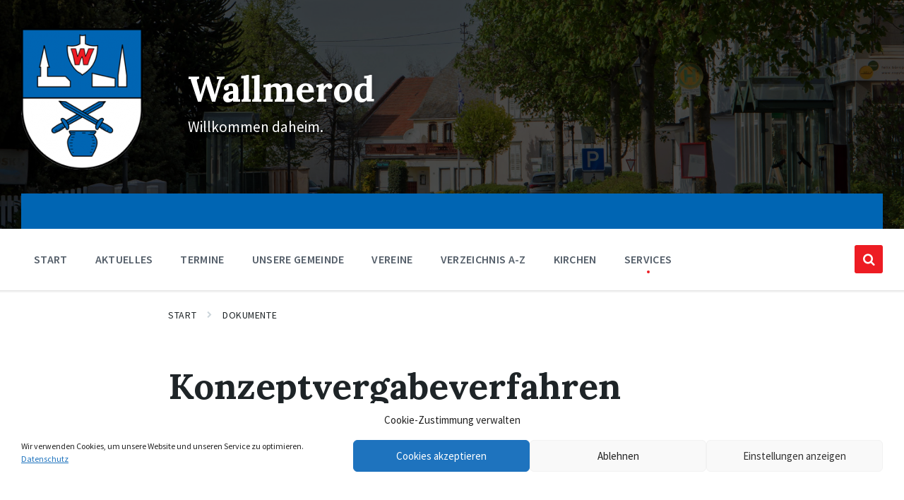

--- FILE ---
content_type: text/html; charset=UTF-8
request_url: https://www.og-wallmerod.de/downloads/infounterlagen-ghz/
body_size: 20868
content:
<!DOCTYPE html>
<html lang="de-DE">
<head>
    <meta http-equiv="Content-Type" content="text/html; charset=UTF-8">
    <meta name="viewport" content="width=device-width, initial-scale=1.0">
    <link rel="pingback" href="https://www.og-wallmerod.de/xmlrpc.php">
    <title>Konzeptvergabeverfahren Gesundheitszentrum &#8211; Wallmerod</title>
<meta name='robots' content='max-image-preview:large' />
<link rel='dns-prefetch' href='//proxy.infra.prod.landkreise.digital' />
<link rel="alternate" type="application/rss+xml" title="Wallmerod &raquo; Feed" href="https://www.og-wallmerod.de/feed/" />
<link rel="alternate" type="application/rss+xml" title="Wallmerod &raquo; Kommentar-Feed" href="https://www.og-wallmerod.de/comments/feed/" />
<link rel="alternate" title="oEmbed (JSON)" type="application/json+oembed" href="https://www.og-wallmerod.de/wp-json/oembed/1.0/embed?url=https%3A%2F%2Fwww.og-wallmerod.de%2Fdownloads%2Finfounterlagen-ghz%2F" />
<link rel="alternate" title="oEmbed (XML)" type="text/xml+oembed" href="https://www.og-wallmerod.de/wp-json/oembed/1.0/embed?url=https%3A%2F%2Fwww.og-wallmerod.de%2Fdownloads%2Finfounterlagen-ghz%2F&#038;format=xml" />
<style id='wp-img-auto-sizes-contain-inline-css' type='text/css'>
img:is([sizes=auto i],[sizes^="auto," i]){contain-intrinsic-size:3000px 1500px}
/*# sourceURL=wp-img-auto-sizes-contain-inline-css */
</style>
<style id='wp-emoji-styles-inline-css' type='text/css'>

	img.wp-smiley, img.emoji {
		display: inline !important;
		border: none !important;
		box-shadow: none !important;
		height: 1em !important;
		width: 1em !important;
		margin: 0 0.07em !important;
		vertical-align: -0.1em !important;
		background: none !important;
		padding: 0 !important;
	}
/*# sourceURL=wp-emoji-styles-inline-css */
</style>
<style id='wp-block-library-inline-css' type='text/css'>
:root{--wp-block-synced-color:#7a00df;--wp-block-synced-color--rgb:122,0,223;--wp-bound-block-color:var(--wp-block-synced-color);--wp-editor-canvas-background:#ddd;--wp-admin-theme-color:#007cba;--wp-admin-theme-color--rgb:0,124,186;--wp-admin-theme-color-darker-10:#006ba1;--wp-admin-theme-color-darker-10--rgb:0,107,160.5;--wp-admin-theme-color-darker-20:#005a87;--wp-admin-theme-color-darker-20--rgb:0,90,135;--wp-admin-border-width-focus:2px}@media (min-resolution:192dpi){:root{--wp-admin-border-width-focus:1.5px}}.wp-element-button{cursor:pointer}:root .has-very-light-gray-background-color{background-color:#eee}:root .has-very-dark-gray-background-color{background-color:#313131}:root .has-very-light-gray-color{color:#eee}:root .has-very-dark-gray-color{color:#313131}:root .has-vivid-green-cyan-to-vivid-cyan-blue-gradient-background{background:linear-gradient(135deg,#00d084,#0693e3)}:root .has-purple-crush-gradient-background{background:linear-gradient(135deg,#34e2e4,#4721fb 50%,#ab1dfe)}:root .has-hazy-dawn-gradient-background{background:linear-gradient(135deg,#faaca8,#dad0ec)}:root .has-subdued-olive-gradient-background{background:linear-gradient(135deg,#fafae1,#67a671)}:root .has-atomic-cream-gradient-background{background:linear-gradient(135deg,#fdd79a,#004a59)}:root .has-nightshade-gradient-background{background:linear-gradient(135deg,#330968,#31cdcf)}:root .has-midnight-gradient-background{background:linear-gradient(135deg,#020381,#2874fc)}:root{--wp--preset--font-size--normal:16px;--wp--preset--font-size--huge:42px}.has-regular-font-size{font-size:1em}.has-larger-font-size{font-size:2.625em}.has-normal-font-size{font-size:var(--wp--preset--font-size--normal)}.has-huge-font-size{font-size:var(--wp--preset--font-size--huge)}.has-text-align-center{text-align:center}.has-text-align-left{text-align:left}.has-text-align-right{text-align:right}.has-fit-text{white-space:nowrap!important}#end-resizable-editor-section{display:none}.aligncenter{clear:both}.items-justified-left{justify-content:flex-start}.items-justified-center{justify-content:center}.items-justified-right{justify-content:flex-end}.items-justified-space-between{justify-content:space-between}.screen-reader-text{border:0;clip-path:inset(50%);height:1px;margin:-1px;overflow:hidden;padding:0;position:absolute;width:1px;word-wrap:normal!important}.screen-reader-text:focus{background-color:#ddd;clip-path:none;color:#444;display:block;font-size:1em;height:auto;left:5px;line-height:normal;padding:15px 23px 14px;text-decoration:none;top:5px;width:auto;z-index:100000}html :where(.has-border-color){border-style:solid}html :where([style*=border-top-color]){border-top-style:solid}html :where([style*=border-right-color]){border-right-style:solid}html :where([style*=border-bottom-color]){border-bottom-style:solid}html :where([style*=border-left-color]){border-left-style:solid}html :where([style*=border-width]){border-style:solid}html :where([style*=border-top-width]){border-top-style:solid}html :where([style*=border-right-width]){border-right-style:solid}html :where([style*=border-bottom-width]){border-bottom-style:solid}html :where([style*=border-left-width]){border-left-style:solid}html :where(img[class*=wp-image-]){height:auto;max-width:100%}:where(figure){margin:0 0 1em}html :where(.is-position-sticky){--wp-admin--admin-bar--position-offset:var(--wp-admin--admin-bar--height,0px)}@media screen and (max-width:600px){html :where(.is-position-sticky){--wp-admin--admin-bar--position-offset:0px}}

/*# sourceURL=wp-block-library-inline-css */
</style><style id='global-styles-inline-css' type='text/css'>
:root{--wp--preset--aspect-ratio--square: 1;--wp--preset--aspect-ratio--4-3: 4/3;--wp--preset--aspect-ratio--3-4: 3/4;--wp--preset--aspect-ratio--3-2: 3/2;--wp--preset--aspect-ratio--2-3: 2/3;--wp--preset--aspect-ratio--16-9: 16/9;--wp--preset--aspect-ratio--9-16: 9/16;--wp--preset--color--black: #000000;--wp--preset--color--cyan-bluish-gray: #abb8c3;--wp--preset--color--white: #ffffff;--wp--preset--color--pale-pink: #f78da7;--wp--preset--color--vivid-red: #cf2e2e;--wp--preset--color--luminous-vivid-orange: #ff6900;--wp--preset--color--luminous-vivid-amber: #fcb900;--wp--preset--color--light-green-cyan: #7bdcb5;--wp--preset--color--vivid-green-cyan: #00d084;--wp--preset--color--pale-cyan-blue: #8ed1fc;--wp--preset--color--vivid-cyan-blue: #0693e3;--wp--preset--color--vivid-purple: #9b51e0;--wp--preset--gradient--vivid-cyan-blue-to-vivid-purple: linear-gradient(135deg,rgb(6,147,227) 0%,rgb(155,81,224) 100%);--wp--preset--gradient--light-green-cyan-to-vivid-green-cyan: linear-gradient(135deg,rgb(122,220,180) 0%,rgb(0,208,130) 100%);--wp--preset--gradient--luminous-vivid-amber-to-luminous-vivid-orange: linear-gradient(135deg,rgb(252,185,0) 0%,rgb(255,105,0) 100%);--wp--preset--gradient--luminous-vivid-orange-to-vivid-red: linear-gradient(135deg,rgb(255,105,0) 0%,rgb(207,46,46) 100%);--wp--preset--gradient--very-light-gray-to-cyan-bluish-gray: linear-gradient(135deg,rgb(238,238,238) 0%,rgb(169,184,195) 100%);--wp--preset--gradient--cool-to-warm-spectrum: linear-gradient(135deg,rgb(74,234,220) 0%,rgb(151,120,209) 20%,rgb(207,42,186) 40%,rgb(238,44,130) 60%,rgb(251,105,98) 80%,rgb(254,248,76) 100%);--wp--preset--gradient--blush-light-purple: linear-gradient(135deg,rgb(255,206,236) 0%,rgb(152,150,240) 100%);--wp--preset--gradient--blush-bordeaux: linear-gradient(135deg,rgb(254,205,165) 0%,rgb(254,45,45) 50%,rgb(107,0,62) 100%);--wp--preset--gradient--luminous-dusk: linear-gradient(135deg,rgb(255,203,112) 0%,rgb(199,81,192) 50%,rgb(65,88,208) 100%);--wp--preset--gradient--pale-ocean: linear-gradient(135deg,rgb(255,245,203) 0%,rgb(182,227,212) 50%,rgb(51,167,181) 100%);--wp--preset--gradient--electric-grass: linear-gradient(135deg,rgb(202,248,128) 0%,rgb(113,206,126) 100%);--wp--preset--gradient--midnight: linear-gradient(135deg,rgb(2,3,129) 0%,rgb(40,116,252) 100%);--wp--preset--font-size--small: 13px;--wp--preset--font-size--medium: 20px;--wp--preset--font-size--large: 36px;--wp--preset--font-size--x-large: 42px;--wp--preset--spacing--20: 0.44rem;--wp--preset--spacing--30: 0.67rem;--wp--preset--spacing--40: 1rem;--wp--preset--spacing--50: 1.5rem;--wp--preset--spacing--60: 2.25rem;--wp--preset--spacing--70: 3.38rem;--wp--preset--spacing--80: 5.06rem;--wp--preset--shadow--natural: 6px 6px 9px rgba(0, 0, 0, 0.2);--wp--preset--shadow--deep: 12px 12px 50px rgba(0, 0, 0, 0.4);--wp--preset--shadow--sharp: 6px 6px 0px rgba(0, 0, 0, 0.2);--wp--preset--shadow--outlined: 6px 6px 0px -3px rgb(255, 255, 255), 6px 6px rgb(0, 0, 0);--wp--preset--shadow--crisp: 6px 6px 0px rgb(0, 0, 0);}:where(.is-layout-flex){gap: 0.5em;}:where(.is-layout-grid){gap: 0.5em;}body .is-layout-flex{display: flex;}.is-layout-flex{flex-wrap: wrap;align-items: center;}.is-layout-flex > :is(*, div){margin: 0;}body .is-layout-grid{display: grid;}.is-layout-grid > :is(*, div){margin: 0;}:where(.wp-block-columns.is-layout-flex){gap: 2em;}:where(.wp-block-columns.is-layout-grid){gap: 2em;}:where(.wp-block-post-template.is-layout-flex){gap: 1.25em;}:where(.wp-block-post-template.is-layout-grid){gap: 1.25em;}.has-black-color{color: var(--wp--preset--color--black) !important;}.has-cyan-bluish-gray-color{color: var(--wp--preset--color--cyan-bluish-gray) !important;}.has-white-color{color: var(--wp--preset--color--white) !important;}.has-pale-pink-color{color: var(--wp--preset--color--pale-pink) !important;}.has-vivid-red-color{color: var(--wp--preset--color--vivid-red) !important;}.has-luminous-vivid-orange-color{color: var(--wp--preset--color--luminous-vivid-orange) !important;}.has-luminous-vivid-amber-color{color: var(--wp--preset--color--luminous-vivid-amber) !important;}.has-light-green-cyan-color{color: var(--wp--preset--color--light-green-cyan) !important;}.has-vivid-green-cyan-color{color: var(--wp--preset--color--vivid-green-cyan) !important;}.has-pale-cyan-blue-color{color: var(--wp--preset--color--pale-cyan-blue) !important;}.has-vivid-cyan-blue-color{color: var(--wp--preset--color--vivid-cyan-blue) !important;}.has-vivid-purple-color{color: var(--wp--preset--color--vivid-purple) !important;}.has-black-background-color{background-color: var(--wp--preset--color--black) !important;}.has-cyan-bluish-gray-background-color{background-color: var(--wp--preset--color--cyan-bluish-gray) !important;}.has-white-background-color{background-color: var(--wp--preset--color--white) !important;}.has-pale-pink-background-color{background-color: var(--wp--preset--color--pale-pink) !important;}.has-vivid-red-background-color{background-color: var(--wp--preset--color--vivid-red) !important;}.has-luminous-vivid-orange-background-color{background-color: var(--wp--preset--color--luminous-vivid-orange) !important;}.has-luminous-vivid-amber-background-color{background-color: var(--wp--preset--color--luminous-vivid-amber) !important;}.has-light-green-cyan-background-color{background-color: var(--wp--preset--color--light-green-cyan) !important;}.has-vivid-green-cyan-background-color{background-color: var(--wp--preset--color--vivid-green-cyan) !important;}.has-pale-cyan-blue-background-color{background-color: var(--wp--preset--color--pale-cyan-blue) !important;}.has-vivid-cyan-blue-background-color{background-color: var(--wp--preset--color--vivid-cyan-blue) !important;}.has-vivid-purple-background-color{background-color: var(--wp--preset--color--vivid-purple) !important;}.has-black-border-color{border-color: var(--wp--preset--color--black) !important;}.has-cyan-bluish-gray-border-color{border-color: var(--wp--preset--color--cyan-bluish-gray) !important;}.has-white-border-color{border-color: var(--wp--preset--color--white) !important;}.has-pale-pink-border-color{border-color: var(--wp--preset--color--pale-pink) !important;}.has-vivid-red-border-color{border-color: var(--wp--preset--color--vivid-red) !important;}.has-luminous-vivid-orange-border-color{border-color: var(--wp--preset--color--luminous-vivid-orange) !important;}.has-luminous-vivid-amber-border-color{border-color: var(--wp--preset--color--luminous-vivid-amber) !important;}.has-light-green-cyan-border-color{border-color: var(--wp--preset--color--light-green-cyan) !important;}.has-vivid-green-cyan-border-color{border-color: var(--wp--preset--color--vivid-green-cyan) !important;}.has-pale-cyan-blue-border-color{border-color: var(--wp--preset--color--pale-cyan-blue) !important;}.has-vivid-cyan-blue-border-color{border-color: var(--wp--preset--color--vivid-cyan-blue) !important;}.has-vivid-purple-border-color{border-color: var(--wp--preset--color--vivid-purple) !important;}.has-vivid-cyan-blue-to-vivid-purple-gradient-background{background: var(--wp--preset--gradient--vivid-cyan-blue-to-vivid-purple) !important;}.has-light-green-cyan-to-vivid-green-cyan-gradient-background{background: var(--wp--preset--gradient--light-green-cyan-to-vivid-green-cyan) !important;}.has-luminous-vivid-amber-to-luminous-vivid-orange-gradient-background{background: var(--wp--preset--gradient--luminous-vivid-amber-to-luminous-vivid-orange) !important;}.has-luminous-vivid-orange-to-vivid-red-gradient-background{background: var(--wp--preset--gradient--luminous-vivid-orange-to-vivid-red) !important;}.has-very-light-gray-to-cyan-bluish-gray-gradient-background{background: var(--wp--preset--gradient--very-light-gray-to-cyan-bluish-gray) !important;}.has-cool-to-warm-spectrum-gradient-background{background: var(--wp--preset--gradient--cool-to-warm-spectrum) !important;}.has-blush-light-purple-gradient-background{background: var(--wp--preset--gradient--blush-light-purple) !important;}.has-blush-bordeaux-gradient-background{background: var(--wp--preset--gradient--blush-bordeaux) !important;}.has-luminous-dusk-gradient-background{background: var(--wp--preset--gradient--luminous-dusk) !important;}.has-pale-ocean-gradient-background{background: var(--wp--preset--gradient--pale-ocean) !important;}.has-electric-grass-gradient-background{background: var(--wp--preset--gradient--electric-grass) !important;}.has-midnight-gradient-background{background: var(--wp--preset--gradient--midnight) !important;}.has-small-font-size{font-size: var(--wp--preset--font-size--small) !important;}.has-medium-font-size{font-size: var(--wp--preset--font-size--medium) !important;}.has-large-font-size{font-size: var(--wp--preset--font-size--large) !important;}.has-x-large-font-size{font-size: var(--wp--preset--font-size--x-large) !important;}
/*# sourceURL=global-styles-inline-css */
</style>

<style id='classic-theme-styles-inline-css' type='text/css'>
/*! This file is auto-generated */
.wp-block-button__link{color:#fff;background-color:#32373c;border-radius:9999px;box-shadow:none;text-decoration:none;padding:calc(.667em + 2px) calc(1.333em + 2px);font-size:1.125em}.wp-block-file__button{background:#32373c;color:#fff;text-decoration:none}
/*# sourceURL=/wp-includes/css/classic-themes.min.css */
</style>
<link rel='stylesheet' id='contact-form-7-css' href='https://www.og-wallmerod.de/wp-content/plugins/contact-form-7/includes/css/styles.css?ver=6.1.4' type='text/css' media='all' />
<link rel='stylesheet' id='dorfpages-style-css' href='https://www.og-wallmerod.de/wp-content/plugins/dorfpages/dorfpages.css?ver=6.9' type='text/css' media='all' />
<link rel='stylesheet' id='slf-common-style-css' href='https://www.og-wallmerod.de/wp-content/plugins/slf-common/slf-common.css?ver=6.9' type='text/css' media='all' />
<link rel='stylesheet' id='wpbs-style-css' href='https://www.og-wallmerod.de/wp-content/plugins/wp-booking-system-premium/assets/css/style-front-end.min.css?ver=5.12.3' type='text/css' media='all' />
<link rel='stylesheet' id='wpbs-style-form-css' href='https://www.og-wallmerod.de/wp-content/plugins/wp-booking-system-premium/assets/css/style-front-end-form.min.css?ver=5.12.3' type='text/css' media='all' />
<link rel='stylesheet' id='cmplz-general-css' href='https://www.og-wallmerod.de/wp-content/plugins/complianz-gdpr/assets/css/cookieblocker.min.css?ver=1765531502' type='text/css' media='all' />
<link rel='stylesheet' id='lsvr-pressville-main-style-css' href='https://www.og-wallmerod.de/wp-content/themes/pressville/style.css?ver=2.6.17' type='text/css' media='all' />
<link rel='stylesheet' id='lsvr-pressville-general-style-css' href='https://www.og-wallmerod.de/wp-content/themes/pressville/assets/css/general.css?ver=2.6.17' type='text/css' media='all' />
<style id='lsvr-pressville-general-style-inline-css' type='text/css'>
body, input, textarea, select, button, .is-primary-font, #cancel-comment-reply-link, .lsvr_listing-map__infobox { font-family: 'Source Sans Pro', Arial, sans-serif; }
html, body { font-size: 17px; }
h1, h2, h3, h4, blockquote, .is-secondary-font, .header-menu-primary__item--megamenu .header-menu-primary__item-link--level-1 { font-family: 'Lora', Arial, sans-serif; }
@media ( min-width: 1200px ) { .header-titlebar__logo { max-width: 80px; } } .header-titlebar__logo { max-width: 80px; }
/*# sourceURL=lsvr-pressville-general-style-inline-css */
</style>
<link rel='stylesheet' id='lsvr-pressville-google-fonts-css' href='//proxy.infra.prod.landkreise.digital/fonts/css?family=Source+Sans+Pro%3A400%2C400italic%2C600%2C600italic%2C700%2C700italic%7CLora%3A400%2C400italic%2C700%2C700italic&#038;ver=6.9' type='text/css' media='all' />
<link rel='stylesheet' id='lsvr-pressville-color-scheme-css' href='https://www.og-wallmerod.de/wp-content/themes/pressville/assets/css/skins/blue-orange.css?ver=2.6.17' type='text/css' media='all' />
<style id='lsvr-pressville-color-scheme-inline-css' type='text/css'>
body { color: #545e69; }a { color: #4e87b2; }abbr { border-color: #545e69; }input, select, textarea { color: #545e69; }.c-alert-message { background-color: rgba( 237, 28, 35, 0.25 ); }.c-alert-message:before { color: #ed1c23; }.c-arrow-button__icon { color: #0065b3; }.c-button { color: #ed1c23; border-color: rgba( 237, 28, 35, 0.6 ); }.c-button:hover { border-color: #ed1c23; }.c-button:active { border-color: rgba( 237, 28, 35, 0.5 ); }.c-search-form__button { color: #0065b3; }.header-topbar { background-color: #0065b3; }@media ( min-width: 992px ) {.header-menu-primary__item-link--level-0 { color: #545e69; }.current-menu-ancestor .header-menu-primary__item-link--level-0,.current-menu-item .header-menu-primary__item-link--level-0 { color: #ed1c23; }.current-menu-ancestor .header-menu-primary__item-link--level-0:before,.current-menu-item .header-menu-primary__item-link--level-0:before { background-color: #ed1c23; }.header-menu-primary__item--dropdown .header-menu-primary__item-link { color: #545e69; }.header-menu-primary__item--dropdown .header-menu-primary__item-link:hover { color: #ed1c23; }.header-menu-primary__item--dropdown .header-menu-primary__item--level-1.current-menu-ancestor > .header-menu-primary__item-link,.header-menu-primary__item--dropdown .current-menu-item > .header-menu-primary__item-link { background-color: rgba( 237, 28, 35, 0.2 ); }.header-menu-primary__item--megamenu .header-menu-primary__item-link { color: #545e69; }.header-menu-primary__item--megamenu .header-menu-primary__item-link:hover { color: #ed1c23; }.header-menu-primary__item--megamenu .header-menu-primary__item-link--level-1 { color: #0065b3; }.header-menu-primary__item--megamenu .header-menu-primary__submenu--level-1 .current-menu-item > .header-menu-primary__item-link { background-color: rgba( 237, 28, 35, 0.2 ); }}.header-search__toggle { background-color: #ed1c23; }.header-search__submit { color: #0065b3; }.header-search__filter-label--active { background-color: #ed1c23; }.header-languages-mobile__item--active .header-languages-mobile__item-link { color: #ed1c23; }.header-languages-mobile__toggle { background-color: #ed1c23; }.header-languages-mobile__toggle:before { border-bottom-color: #ed1c23; }.header-mobile-toggle { background-color: #0065b3; }.post-archive-categories__icon { color: #ed1c23; }.post-archive-categories__item:before { background-color: #545e69; }.post-archive-categories__item-link { color: #0065b3; }.post-archive-filter__option--datepicker:after { color: #0065b3; }.post-archive-filter__submit-button { background-color: #ed1c23; }.post-archive-filter__reset-button { color: #0065b3; }.post__category-link,.post__meta-author-link,.post__meta-location .post__location-link { color: #ed1c23; }.post-password-form input[type="submit"] { background-color: #0065b3; }.post__tags .post__term-link { color: #0065b3; border-color: rgba( 0, 101, 179, 0.4 ); }.post__tags .post__term-link:hover { background-color: #0065b3; }.post-comments__list .comment-reply-link { color: #ed1c23; border-color: rgba( 237, 28, 35, 0.6 ); }.post-comments__list .comment-reply-link:hover { border-color: #ed1c23; }.post-comments__list .comment-reply-link:active { border-color: rgba( 237, 28, 35, 0.5 ); }.comment-form .submit { background-color: #0065b3; }.post-pagination__item-link,.post-pagination__number-link { color: #0065b3; }.post-pagination__number-link:hover { background-color: #ed1c23;  }.navigation.pagination a { color: #0065b3; }.navigation.pagination .page-numbers.current,.navigation.pagination .page-numbers:not( .next ):not( .prev ):not( .dots ):hover { background-color: #ed1c23; }.blog-post-archive .post__title-link { color: #0065b3; }.blog-post-archive--grid .post__categories-link { color: rgba( 0, 101, 179, 0.8 ); }.blog-post-archive--grid .has-post-thumbnail:hover .post__bg { background-color: rgba( 237, 28, 35, 0.65 ); }.lsvr_listing-map__infobox-title-link { color: #0065b3; }.lsvr_listing-map__marker-inner { background-color: #0065b3; border-color: #0065b3; }.lsvr_listing-map__marker-inner:before { border-top-color: #0065b3; }.lsvr_listing-post-archive--default .post__title-link { color: #0065b3; }.lsvr_listing-post-archive--grid  .post__meta { background-color: rgba( 237, 28, 35, 0.9 ); }.lsvr_listing-post-single .post__social-link:hover { background-color: #ed1c23; }.lsvr_listing-post-single .post__contact-item-icon:before { color: #ed1c23; }.lsvr_listing-post-single .post__contact-item a { color: #0065b3; }.lsvr_listing-post-single .post__addressmap { background-color: #ed1c23; }.lsvr_listing-post-single .post__address:before { color: #ed1c23; }.lsvr_event-post-archive--default .post__title-link { color: #0065b3; }.lsvr_event-post-archive--grid .post__date { background-color: rgba( 237, 28, 35, 0.9 ); }.lsvr_event-post-archive--grid .post.has-post-thumbnail:hover .post__bg { background-color: rgba( 237, 28, 35, 0.4 ); }.lsvr_event-post-archive--timeline .post__inner:before { background-color: #ed1c23; }.lsvr_event-post-archive--timeline .post__title-link { color: #0065b3; }.lsvr_event-post-single .post__status { background-color: rgba( 237, 28, 35, 0.2 ); }.lsvr_event-post-single .post__status:before { color: rgba( 237, 28, 35, 0.4 ); }.lsvr_event-post-single .post__info-item-icon:before { color: #ed1c23; }.lsvr_gallery-post-archive--default .post__title-link { color: #0065b3; }.lsvr_gallery-post-archive--grid .post:hover .post__bg { background-color: rgba( 237, 28, 35, 0.4 ); }.lsvr_document-post-archive--default .post__title-link { color: #0065b3; }.lsvr_document-post-archive--categorized-attachments .post-tree__item-icon--folder { color: #0065b3; }.lsvr_document-post-archive--categorized-attachments .post-tree__item-toggle-icon { color: #0065b3; }.lsvr_document-post-single .post__meta-item:before { color: #ed1c23; }.lsvr_person-post-page .post__social-link:hover { background-color: #ed1c23; }.lsvr_person-post-page .post__contact-item-icon { color: #ed1c23; }.lsvr_person-post-page .post__contact-item > a { color: #0065b3; }.lsvr_person-post-archive .post__title-link { color: #0065b3; }.lsvr_person-post-archive .post__subtitle { color: #ed1c23; }.lsvr_person-post-single .post__subtitle { color: #ed1c23; }.search-results-page__item-title-link { color: #0065b3; }.back-to-top__link { background-color: #ed1c23; }.widget__title { color: #545e69; }.widget__more-link { color: #ed1c23; border-color: rgba( 237, 28, 35, 0.6 ); }.widget__more-link:hover { border-color: rgba( 237, 28, 35, 1 ); }.widget__more-link:active { border-color: rgba( 237, 28, 35, 0.5 ); }.lsvr-pressville-weather-widget__time-title,.lsvr-pressville-weather-widget__weather-item-title { color: #0065b3; }.lsvr-pressville-weather-widget__weather-item-icon { color: #ed1c23; }.lsvr-post-featured-widget__title-link { color: #0065b3; }.lsvr-post-featured-widget__category-link { color: #ed1c23; }.lsvr_notice-list-widget__item-title-link { color: #0065b3; }.lsvr_notice-list-widget__item-category-link { color: #ed1c23; }.lsvr_listing-list-widget__item-title-link { color: #0065b3; }.lsvr_listing-featured-widget__title-link { color: #0065b3; }.lsvr_event-list-widget__item-title-link { color: #0065b3; }.lsvr_event-list-widget__item-date-month { background-color: #0065b3; }.lsvr_event-calendar-widget__nav-btn { color: #0065b3; }.lsvr_event-calendar-widget__day--has-events > .lsvr_event-calendar-widget__day-cell:after { background-color: #ed1c23; }.lsvr_event-calendar-widget__day--current > .lsvr_event-calendar-widget__day-cell { color: #0065b3; }.lsvr_event-featured-widget__title-link { color: #0065b3; }.lsvr_event-filter-widget__option--datepicker:after { color: #0065b3; }.lsvr_event-filter-widget__submit-button { background-color: #ed1c23; }.lsvr_gallery-list-widget__item-title-link { color: #0065b3; }.lsvr_gallery-featured-widget__title-link { color: #0065b3; }.lsvr_document-list-widget__item-title-link { color: #0065b3; }.lsvr_document-featured-widget__title-link { color: #0065b3; }.lsvr_person-list-widget__item-title-link { color: #0065b3; }.lsvr_person-list-widget__item-subtitle { color: #ed1c23; }.lsvr_person-list-widget__item-social-link:hover { background-color: #ed1c23; }.lsvr_person-featured-widget__title-link { color: #0065b3; }.lsvr_person-featured-widget__subtitle { color: #ed1c23; }.lsvr_person-featured-widget__social-link:hover { background-color: #ed1c23; }.widget_display_search .button { color: #ed1c23; border-color: rgba( 237, 28, 35, 0.6 ); }.widget_display_search .button:hover { border-color: #ed1c23; }.widget_display_search .button:active { border-color: rgba( 237, 28, 35, 0.5 ); }.bbp_widget_login .bbp-submit-wrapper .button { color: #ed1c23; border-color: rgba( 237, 28, 35, 0.6 ); }.bbp_widget_login .bbp-submit-wrapper .button:hover { border-color: #ed1c23; }.bbp_widget_login .bbp-submit-wrapper .button:active { border-color: rgba( 237, 28, 35, 0.5 ); }.lsvr-pressville-post-grid__post-event-date { background-color: rgba( 237, 28, 35, 0.9 ); }.lsvr-pressville-post-grid__post-badge { background-color: rgba( 237, 28, 35, 0.9 ); }.lsvr-pressville-post-grid__post.has-post-thumbnail:hover .lsvr-pressville-post-grid__post-bg { background-color: rgba( 237, 28, 35, 0.5 ); }.lsvr-pressville-sitemap__item-link--level-0 { color: #0065b3; }.lsvr-pressville-sitemap__toggle { color: #ed1c23; }.lsvr-button { color: #ed1c23; border-color: rgba( 237, 28, 35, 0.6 ); }.lsvr-button:hover { border-color: #ed1c23; }.lsvr-button:active { border-color: rgba( 237, 28, 35, 0.5 ); }.lsvr-cta__button-link { color: #ed1c23; border-color: rgba( 237, 28, 35, 0.6 ); }.lsvr-cta__button-link:hover { border-color: #ed1c23; }.lsvr-cta__button-link:active { border-color: rgba( 237, 28, 35, 0.5 ); }.lsvr-pricing-table__title { background-color: #ed1c23; }.lsvr-pricing-table__price-value { color: #0065b3; }.lsvr-pricing-table__button-link { color: #ed1c23; border-color: rgba( 237, 28, 35, 0.6 ); }.lsvr-pricing-table__button-link:hover { border-color: #ed1c23; }.lsvr-pricing-table__button-link:active { border-color: rgba( 237, 28, 35, 0.5 ); }.lsvr-counter__number { color: #0065b3; }.lsvr-feature__icon { color: #0065b3; }.lsvr-progress-bar__bar-inner { background-color: #0065b3; }.bbp-submit-wrapper button { border-color: #0065b3; background-color: #0065b3; }div.bbp-template-notice,div.bbp-template-notice.info { background-color: rgba( 237, 28, 35, 0.25 ); }div.bbp-template-notice:before,div.bbp-template-notice.info:before { color: #ed1c23; }div.bbp-template-notice p { color: #545e69; }div.bbp-template-notice a { color: #4e87b2; }div.bbp-template-notice a:hover { color: #4e87b2; }#bbpress-forums .bbp-reply-content #subscription-toggle a { color: #0065b3; }#bbpress-forums .bbp-pagination-links .page-numbers.current { background-color: #0065b3; }#bbpress-forums #bbp-your-profile fieldset input,#bbpress-forums #bbp-your-profile fieldset textarea { color: #545e69; }#bbpress-forums #bbp-your-profile #bbp_user_edit_submit { border-color: #0065b3; background-color: #0065b3; }.lsvr-datepicker .ui-datepicker-prev,.lsvr-datepicker .ui-datepicker-next { color: #0065b3; }.lsvr-datepicker th { color: #ed1c23; }.lsvr-datepicker td a { color: #545e69; }.lsvr-datepicker .ui-state-active { color: #0065b3; }@media ( max-width: 991px ) {.header-topbar { background-color: #f6f5f5; }.header-menu-secondary__list a { color: #0065b3; }.header-menu-primary__item-link { color: #545e69; }.header-menu-primary__item-link--level-0 { color: #545e69; }.header-menu-primary__submenu-toggle-icon--active { color: #ed1c23; }}
/*# sourceURL=lsvr-pressville-color-scheme-inline-css */
</style>
<script type="text/javascript" src="https://www.og-wallmerod.de/wp-includes/js/jquery/jquery.min.js?ver=3.7.1" id="jquery-core-js"></script>
<script type="text/javascript" src="https://www.og-wallmerod.de/wp-includes/js/jquery/jquery-migrate.min.js?ver=3.4.1" id="jquery-migrate-js"></script>
<script type="text/javascript" id="lsvr-events-scripts-js-extra">
/* <![CDATA[ */
var lsvr_events_ajax_var = {"url":"https://www.og-wallmerod.de/wp-admin/admin-ajax.php","nonce":"cab0d25f3a"};
//# sourceURL=lsvr-events-scripts-js-extra
/* ]]> */
</script>
<script type="text/javascript" src="https://www.og-wallmerod.de/wp-content/plugins/lsvr-events/assets/js/lsvr-events.min.js?ver=1.9.7" id="lsvr-events-scripts-js"></script>
<script type="text/javascript" id="lsvr-pressville-toolkit-weather-widget-js-extra">
/* <![CDATA[ */
var lsvr_pressville_toolkit_ajax_weather_widget_var = {"url":"https://www.og-wallmerod.de/wp-admin/admin-ajax.php","nonce":"e7003cf6ed"};
//# sourceURL=lsvr-pressville-toolkit-weather-widget-js-extra
/* ]]> */
</script>
<script type="text/javascript" src="https://www.og-wallmerod.de/wp-content/plugins/lsvr-pressville-toolkit/assets/js/lsvr-pressville-toolkit-weather-widget.min.js?ver=1.9.9" id="lsvr-pressville-toolkit-weather-widget-js"></script>
<link rel="https://api.w.org/" href="https://www.og-wallmerod.de/wp-json/" /><link rel="alternate" title="JSON" type="application/json" href="https://www.og-wallmerod.de/wp-json/wp/v2/lsvr_document/24110" /><link rel="EditURI" type="application/rsd+xml" title="RSD" href="https://www.og-wallmerod.de/xmlrpc.php?rsd" />
<meta name="generator" content="WordPress 6.9" />
<link rel="canonical" href="https://www.og-wallmerod.de/downloads/infounterlagen-ghz/" />
<link rel='shortlink' href='https://www.og-wallmerod.de/?p=24110' />
<style type="text/css"></style>			<style>.cmplz-hidden {
					display: none !important;
				}</style><meta name="generator" content="Powered by WPBakery Page Builder - drag and drop page builder for WordPress."/>
<link rel="icon" href="https://www.og-wallmerod.de/wp-content/uploads/sites/610/2021/06/cropped-Wappen_Wallmerod_mT_1Kx1K-32x32.png" sizes="32x32" />
<link rel="icon" href="https://www.og-wallmerod.de/wp-content/uploads/sites/610/2021/06/cropped-Wappen_Wallmerod_mT_1Kx1K-192x192.png" sizes="192x192" />
<link rel="apple-touch-icon" href="https://www.og-wallmerod.de/wp-content/uploads/sites/610/2021/06/cropped-Wappen_Wallmerod_mT_1Kx1K-180x180.png" />
<meta name="msapplication-TileImage" content="https://www.og-wallmerod.de/wp-content/uploads/sites/610/2021/06/cropped-Wappen_Wallmerod_mT_1Kx1K-270x270.png" />
<noscript><style> .wpb_animate_when_almost_visible { opacity: 1; }</style></noscript></head>

<body data-cmplz=1 class="wp-singular lsvr_document-template-default single single-lsvr_document postid-24110 wp-custom-logo wp-theme-pressville lsvr-accessibility wpb-js-composer js-comp-ver-6.10.0 vc_responsive">

	
	<!-- WRAPPER : begin -->
	<div id="wrapper">

		
		
	<a href="#main" class="accessibility-link accessibility-link--skip-to-content screen-reader-text">Skip to content</a>

			<a href="#header-menu-primary" class="accessibility-link accessibility-link--skip-to-nav screen-reader-text">Skip to main navigation</a>
	
	<a href="#footer" class="accessibility-link accessibility-link--skip-to-footer screen-reader-text">Skip to footer</a>


		
		<!-- HEADER : begin -->
		<header id="header">
			<div class="header__inner">

				
				
				
				<!-- HEADER TITLEBAR : begin -->
<div  class="header-titlebar header-titlebar--has-topbar header-titlebar--has-logo">

	<div class="header-titlebar__inner">
		<div class="lsvr-container">

			
			
	<!-- HEADER BRANDING : begin -->
	<div class="header-titlebar__logo">
		<a href="https://www.og-wallmerod.de/" class="header-titlebar__logo-link"
			aria-label="Site logo">
			<img src="https://www.og-wallmerod.de/wp-content/uploads/sites/610/2021/05/cropped-WappenWallmerod_200_frei-e1624520748464.png"
				class="header-titlebar__logo-image"
				alt="Wallmerod">
		</a>
	</div>
	<!-- HEADER BRANDING : end -->


			
				<div class="header-titlebar__text">

					
						<p class="header-titlebar__title header-titlebar__title--subpage is-secondary-font">
							<a href="https://www.og-wallmerod.de/" class="header-titlebar__title-link">
								Wallmerod							</a>
						</p>

					
					
						<p class="header-titlebar__description">Willkommen daheim.</p>

					
				</div>

			
			
		</div>
	</div>

	
	<!-- HEADER TITLEBAR BACKGROUND : begin -->
	<div class="header-titlebar__background header-titlebar__background--align-center header-titlebar__background--slideshow"
		data-slideshow-speed="10">

		
			
				<div class="header-titlebar__background-image header-titlebar__background-image--default"
					style="background-image: url('https://www.og-wallmerod.de/wp-content/uploads/sites/610/2021/05/Strassenbild_neu.jpg'); "></div>

			
				<div class="header-titlebar__background-image"
					style="background-image: url('https://www.og-wallmerod.de/wp-content/uploads/sites/610/2021/05/Grundschule-Wallmerod_pana_head2.jpg'); "></div>

			
				<div class="header-titlebar__background-image"
					style="background-image: url('https://www.og-wallmerod.de/wp-content/uploads/sites/610/2021/02/5.18-Wallmerod-Gebäude-2020-Impressionen-1.jpg'); "></div>

			
				<div class="header-titlebar__background-image"
					style="background-image: url('https://www.og-wallmerod.de/wp-content/uploads/sites/610/2021/02/1.7-Wallmerod-Gebäude-2020-ev.Kirche.jpg'); "></div>

			
				<div class="header-titlebar__background-image"
					style="background-image: url('https://www.og-wallmerod.de/wp-content/uploads/sites/610/2021/05/2Wallmerod-Gebaeude-2020-AnwesenNuber_2.jpg'); "></div>

			
		
	</div>
	<!-- HEADER TITLEBAR BACKGROUND : end -->


<span class="header-titlebar__overlay"  style="opacity: 0.7;filter: alpha(opacity=0.7);"></span>
</div>
<!-- HEADER TITLEBAR : end -->
				
				<!-- HEADER MOBILE TOGGLE : begin -->
<button id="header-mobile-toggle" type="button"
	class="header-mobile-toggle" title="Expand menu"
	aria-controls="header__navgroup"
    aria-haspopup="true"
    aria-expanded="false"
	data-label-expand-popup="Expand menu"
    data-label-collapse-popup="Collapse menu">
	Menü	<span class="header-mobile-toggle__icon1" aria-hidden="true"></span>
	<span class="header-mobile-toggle__icon2" aria-hidden="true"></span>
</button>
<!-- HEADER MOBILE TOGGLE : end -->
				
				<!-- HEADER NAV GROUP : begin -->
				<div id="header__navgroup" class="header__navgroup"
					data-aria-labelledby="header-mobile-toggle">

					
					
	<!-- HEADER TOPBAR WRAPPER : begin -->
	<div class="header-topbar__wrapper">
		<div class="lsvr-container">

			
			<!-- HEADER TOPBAR : begin -->
			<div class="header-topbar">
				<div class="header-topbar__inner">

					
					
	<!-- SECONDARY HEADER MENU : begin -->
	<nav class="header-menu-secondary"

		>

	    
	</nav>
	<!-- SECONDARY HEADER MENU : end -->


					
					
					
				</div>
			</div>
			<!-- HEADER TOPBAR : end -->

			
		</div>
	</div>
	<!-- HEADER TOPBAR WRAPPER : end -->


					
					
	
	<!-- HEADER NAVBAR : begin -->
	<div  class="header-navbar header-navbar--is-sticky">
		<div class="header-navbar__inner">
			<div class="lsvr-container">
				<div class="header-navbar__content">

					
					
	<!-- HEADER MENU : begin -->
	<nav id="header-menu-primary" class="header-menu-primary"
        data-label-expand-popup="Expand submenu"
        data-label-collapse-popup="Collapse submenu"

					aria-label="Hauptmenü"
		>

	    <ul id="menu-hauptmenue" class="header-menu-primary__list" role="menu">
            
        	<li id="header-menu-primary__item-825"
                class="header-menu-primary__item header-menu-primary__item--level-0 menu-item menu-item-type-post_type menu-item-object-page menu-item-home header-menu-primary__item--dropdown"
                role="presentation">

                <a href="https://www.og-wallmerod.de/"
                    id="header-menu-primary__item-link-825"
                	class="header-menu-primary__item-link header-menu-primary__item-link--level-0"
                    role="menuitem"

                    
                                    	>

                    Start</a>

            
            </li>

            
            
        	<li id="header-menu-primary__item-152"
                class="header-menu-primary__item header-menu-primary__item--level-0 menu-item menu-item-type-post_type menu-item-object-page current_page_parent header-menu-primary__item--dropdown"
                role="presentation">

                <a href="https://www.og-wallmerod.de/news/"
                    id="header-menu-primary__item-link-152"
                	class="header-menu-primary__item-link header-menu-primary__item-link--level-0"
                    role="menuitem"

                    
                                    	>

                    Aktuelles</a>

            
            </li>

            
            
        	<li id="header-menu-primary__item-338"
                class="header-menu-primary__item header-menu-primary__item--level-0 menu-item menu-item-type-custom menu-item-object-custom menu-item-has-children header-menu-primary__item--dropdown"
                role="presentation">

                <a href="/veranstaltungen"
                    id="header-menu-primary__item-link-338"
                	class="header-menu-primary__item-link header-menu-primary__item-link--level-0"
                    role="menuitem"

                    
                        aria-owns="header-menu-primary__submenu-338"
                        aria-controls="header-menu-primary__submenu-338"
                        aria-haspopup="true"
                        aria-expanded="false"

                    
                                    	>

                    Termine</a>

            
            <button id="header-menu-primary__submenu-toggle-338"
                class="header-menu-primary__submenu-toggle header-menu-primary__submenu-toggle--level-0" type="button"
                title="Expand submenu"
                aria-controls="header-menu-primary__submenu-338"
                aria-haspopup="true"
                aria-expanded="false">
                <span class="header-menu-primary__submenu-toggle-icon" aria-hidden="true"></span>
            </button>

        	<ul id="header-menu-primary__submenu-338"
                class="header-menu-primary__submenu sub-menu header-menu-primary__submenu--level-0"
                aria-labelledby="header-menu-primary__item-link-338"
                aria-expanded="false"
                role="menu">

            
            
        	<li id="header-menu-primary__item-26032"
                class="header-menu-primary__item header-menu-primary__item--level-1 menu-item menu-item-type-custom menu-item-object-custom"
                role="presentation">

                <a href="https://www.og-wallmerod.de/veranstaltungen/"
                    id="header-menu-primary__item-link-26032"
                	class="header-menu-primary__item-link header-menu-primary__item-link--level-1"
                    role="menuitem"

                    
                                    	>

                    Veranstaltungskalender</a>

            
            </li>

            
            
        	<li id="header-menu-primary__item-27835"
                class="header-menu-primary__item header-menu-primary__item--level-1 menu-item menu-item-type-post_type menu-item-object-page"
                role="presentation">

                <a href="https://www.og-wallmerod.de/gremienkalender/"
                    id="header-menu-primary__item-link-27835"
                	class="header-menu-primary__item-link header-menu-primary__item-link--level-1"
                    role="menuitem"

                    
                                    	>

                    Gremienkalender</a>

            
            </li>

            
            
        	<li id="header-menu-primary__item-26122"
                class="header-menu-primary__item header-menu-primary__item--level-1 menu-item menu-item-type-custom menu-item-object-custom"
                role="presentation">

                <a href="https://www.og-wallmerod.de/termin-melden"
                    id="header-menu-primary__item-link-26122"
                	class="header-menu-primary__item-link header-menu-primary__item-link--level-1"
                    role="menuitem"

                    
                                    	>

                    Termin aufnehmen lassen</a>

            
            </li>

            
        	</ul>

            
            </li>

            
            
        	<li id="header-menu-primary__item-21889"
                class="header-menu-primary__item header-menu-primary__item--level-0 menu-item menu-item-type-custom menu-item-object-custom menu-item-has-children header-menu-primary__item--dropdown"
                role="presentation">

                <a href="#"
                    id="header-menu-primary__item-link-21889"
                	class="header-menu-primary__item-link header-menu-primary__item-link--level-0"
                    role="menuitem"

                    
                        aria-owns="header-menu-primary__submenu-21889"
                        aria-controls="header-menu-primary__submenu-21889"
                        aria-haspopup="true"
                        aria-expanded="false"

                    
                                    	>

                    Unsere Gemeinde</a>

            
            <button id="header-menu-primary__submenu-toggle-21889"
                class="header-menu-primary__submenu-toggle header-menu-primary__submenu-toggle--level-0" type="button"
                title="Expand submenu"
                aria-controls="header-menu-primary__submenu-21889"
                aria-haspopup="true"
                aria-expanded="false">
                <span class="header-menu-primary__submenu-toggle-icon" aria-hidden="true"></span>
            </button>

        	<ul id="header-menu-primary__submenu-21889"
                class="header-menu-primary__submenu sub-menu header-menu-primary__submenu--level-0"
                aria-labelledby="header-menu-primary__item-link-21889"
                aria-expanded="false"
                role="menu">

            
            
        	<li id="header-menu-primary__item-21642"
                class="header-menu-primary__item header-menu-primary__item--level-1 menu-item menu-item-type-post_type menu-item-object-lsvr_gallery"
                role="presentation">

                <a href="https://www.og-wallmerod.de/galerien/ein-kleiner-rundgang/"
                    id="header-menu-primary__item-link-21642"
                	class="header-menu-primary__item-link header-menu-primary__item-link--level-1"
                    role="menuitem"

                    
                                    	>

                    Über Wallmerod</a>

            
            </li>

            
            
        	<li id="header-menu-primary__item-21970"
                class="header-menu-primary__item header-menu-primary__item--level-1 menu-item menu-item-type-post_type menu-item-object-page"
                role="presentation">

                <a href="https://www.og-wallmerod.de/buergermeister-gemeinderat/"
                    id="header-menu-primary__item-link-21970"
                	class="header-menu-primary__item-link header-menu-primary__item-link--level-1"
                    role="menuitem"

                    
                                    	>

                    Bürgermeister + Gemeinderat</a>

            
            </li>

            
            
        	<li id="header-menu-primary__item-23293"
                class="header-menu-primary__item header-menu-primary__item--level-1 menu-item menu-item-type-post_type menu-item-object-page"
                role="presentation">

                <a href="https://www.og-wallmerod.de/ausschuesse/"
                    id="header-menu-primary__item-link-23293"
                	class="header-menu-primary__item-link header-menu-primary__item-link--level-1"
                    role="menuitem"

                    
                                    	>

                    Ausschüsse</a>

            
            </li>

            
            
        	<li id="header-menu-primary__item-26744"
                class="header-menu-primary__item header-menu-primary__item--level-1 menu-item menu-item-type-post_type menu-item-object-page"
                role="presentation">

                <a href="https://www.og-wallmerod.de/cdu-fraktion/"
                    id="header-menu-primary__item-link-26744"
                	class="header-menu-primary__item-link header-menu-primary__item-link--level-1"
                    role="menuitem"

                    
                                    	>

                    CDU-Fraktion</a>

            
            </li>

            
            
        	<li id="header-menu-primary__item-26750"
                class="header-menu-primary__item header-menu-primary__item--level-1 menu-item menu-item-type-post_type menu-item-object-page"
                role="presentation">

                <a href="https://www.og-wallmerod.de/gfw-fraktion/"
                    id="header-menu-primary__item-link-26750"
                	class="header-menu-primary__item-link header-menu-primary__item-link--level-1"
                    role="menuitem"

                    
                                    	>

                    GfW-Fraktion</a>

            
            </li>

            
            
        	<li id="header-menu-primary__item-25697"
                class="header-menu-primary__item header-menu-primary__item--level-1 menu-item menu-item-type-post_type menu-item-object-page"
                role="presentation">

                <a href="https://www.og-wallmerod.de/dorfmoderation/"
                    id="header-menu-primary__item-link-25697"
                	class="header-menu-primary__item-link header-menu-primary__item-link--level-1"
                    role="menuitem"

                    
                                    	>

                    Dorfmoderation</a>

            
            </li>

            
            
        	<li id="header-menu-primary__item-21802"
                class="header-menu-primary__item header-menu-primary__item--level-1 menu-item menu-item-type-post_type menu-item-object-page menu-item-has-children"
                role="presentation">

                <a href="https://www.og-wallmerod.de/laufende-projekte-ideen/"
                    id="header-menu-primary__item-link-21802"
                	class="header-menu-primary__item-link header-menu-primary__item-link--level-1"
                    role="menuitem"

                    
                        aria-owns="header-menu-primary__submenu-21802"
                        aria-controls="header-menu-primary__submenu-21802"
                        aria-haspopup="true"
                        aria-expanded="false"

                    
                                    	>

                    Laufende Projekte + Ideen</a>

            
            <button id="header-menu-primary__submenu-toggle-21802"
                class="header-menu-primary__submenu-toggle header-menu-primary__submenu-toggle--level-1" type="button"
                title="Expand submenu"
                aria-controls="header-menu-primary__submenu-21802"
                aria-haspopup="true"
                aria-expanded="false">
                <span class="header-menu-primary__submenu-toggle-icon" aria-hidden="true"></span>
            </button>

        	<ul id="header-menu-primary__submenu-21802"
                class="header-menu-primary__submenu sub-menu header-menu-primary__submenu--level-1"
                aria-labelledby="header-menu-primary__item-link-21802"
                aria-expanded="false"
                role="menu">

            
            
        	<li id="header-menu-primary__item-23644"
                class="header-menu-primary__item header-menu-primary__item--level-2 menu-item menu-item-type-post_type menu-item-object-page"
                role="presentation">

                <a href="https://www.og-wallmerod.de/laufende-projekte-ideen/allgemeinmedizinischesghz/"
                    id="header-menu-primary__item-link-23644"
                	class="header-menu-primary__item-link header-menu-primary__item-link--level-2"
                    role="menuitem"

                    
                                    	>

                    Entwicklungsprojekt &#8222;Allgemeinmedizinisches Gesundheitszentrum&#8220;</a>

            
            </li>

            
        	</ul>

            
            </li>

            
            
        	<li id="header-menu-primary__item-1493"
                class="header-menu-primary__item header-menu-primary__item--level-1 menu-item menu-item-type-post_type menu-item-object-page"
                role="presentation">

                <a href="https://www.og-wallmerod.de/dorfchronik/"
                    id="header-menu-primary__item-link-1493"
                	class="header-menu-primary__item-link header-menu-primary__item-link--level-1"
                    role="menuitem"

                    
                                    	>

                    Dorfchronik</a>

            
            </li>

            
            
        	<li id="header-menu-primary__item-24452"
                class="header-menu-primary__item header-menu-primary__item--level-1 menu-item menu-item-type-post_type menu-item-object-page"
                role="presentation">

                <a href="https://www.og-wallmerod.de/hotspots/"
                    id="header-menu-primary__item-link-24452"
                	class="header-menu-primary__item-link header-menu-primary__item-link--level-1"
                    role="menuitem"

                    
                                    	>

                    Kostenlose Hotspots &#8211; Wallmerod grenzenlos digital</a>

            
            </li>

            
            
        	<li id="header-menu-primary__item-25068"
                class="header-menu-primary__item header-menu-primary__item--level-1 menu-item menu-item-type-post_type menu-item-object-page"
                role="presentation">

                <a href="https://www.og-wallmerod.de/der-kirmes-film/"
                    id="header-menu-primary__item-link-25068"
                	class="header-menu-primary__item-link header-menu-primary__item-link--level-1"
                    role="menuitem"

                    
                                    	>

                    Un wat is mit de KIRMES? &#8211; Der Wallmeroder Kirmesfilm</a>

            
            </li>

            
            
        	<li id="header-menu-primary__item-199"
                class="header-menu-primary__item header-menu-primary__item--level-1 menu-item menu-item-type-custom menu-item-object-custom"
                role="presentation">

                <a href="/galerien"
                    id="header-menu-primary__item-link-199"
                	class="header-menu-primary__item-link header-menu-primary__item-link--level-1"
                    role="menuitem"

                    
                                    	>

                    Galerien</a>

            
            </li>

            
            
        	<li id="header-menu-primary__item-22429"
                class="header-menu-primary__item header-menu-primary__item--level-1 menu-item menu-item-type-post_type menu-item-object-page"
                role="presentation">

                <a href="https://www.og-wallmerod.de/unsere-homepage/"
                    id="header-menu-primary__item-link-22429"
                	class="header-menu-primary__item-link header-menu-primary__item-link--level-1"
                    role="menuitem"

                    
                                    	>

                    Unsere Homepage &#8211; mach mit!</a>

            
            </li>

            
        	</ul>

            
            </li>

            
            
        	<li id="header-menu-primary__item-7031"
                class="header-menu-primary__item header-menu-primary__item--level-0 menu-item menu-item-type-custom menu-item-object-custom menu-item-has-children header-menu-primary__item--dropdown"
                role="presentation">

                <a href="/vereinsseiten"
                    id="header-menu-primary__item-link-7031"
                	class="header-menu-primary__item-link header-menu-primary__item-link--level-0"
                    role="menuitem"

                    
                        aria-owns="header-menu-primary__submenu-7031"
                        aria-controls="header-menu-primary__submenu-7031"
                        aria-haspopup="true"
                        aria-expanded="false"

                    
                                    	>

                    Vereine</a>

            
            <button id="header-menu-primary__submenu-toggle-7031"
                class="header-menu-primary__submenu-toggle header-menu-primary__submenu-toggle--level-0" type="button"
                title="Expand submenu"
                aria-controls="header-menu-primary__submenu-7031"
                aria-haspopup="true"
                aria-expanded="false">
                <span class="header-menu-primary__submenu-toggle-icon" aria-hidden="true"></span>
            </button>

        	<ul id="header-menu-primary__submenu-7031"
                class="header-menu-primary__submenu sub-menu header-menu-primary__submenu--level-0"
                aria-labelledby="header-menu-primary__item-link-7031"
                aria-expanded="false"
                role="menu">

            
            
        	<li id="header-menu-primary__item-22286"
                class="header-menu-primary__item header-menu-primary__item--level-1 menu-item menu-item-type-post_type menu-item-object-lsvr_listing"
                role="presentation">

                <a href="https://www.og-wallmerod.de/verzeichnis/kirmesjugend/"
                    id="header-menu-primary__item-link-22286"
                	class="header-menu-primary__item-link header-menu-primary__item-link--level-1"
                    role="menuitem"

                    
                                    	>

                    Kirmesjugend</a>

            
            </li>

            
            
        	<li id="header-menu-primary__item-22258"
                class="header-menu-primary__item header-menu-primary__item--level-1 menu-item menu-item-type-post_type menu-item-object-lsvr_listing"
                role="presentation">

                <a href="https://www.og-wallmerod.de/verzeichnis/tus/"
                    id="header-menu-primary__item-link-22258"
                	class="header-menu-primary__item-link header-menu-primary__item-link--level-1"
                    role="menuitem"

                    
                                    	>

                    TuS 1894 e.V. Wallmerod</a>

            
            </li>

            
            
        	<li id="header-menu-primary__item-24703"
                class="header-menu-primary__item header-menu-primary__item--level-1 menu-item menu-item-type-post_type menu-item-object-page"
                role="presentation">

                <a href="https://www.og-wallmerod.de/jeckenrat/"
                    id="header-menu-primary__item-link-24703"
                	class="header-menu-primary__item-link header-menu-primary__item-link--level-1"
                    role="menuitem"

                    
                                    	>

                    Wallmeroder Jecken-Rat 2011 e.V.</a>

            
            </li>

            
            
        	<li id="header-menu-primary__item-22238"
                class="header-menu-primary__item header-menu-primary__item--level-1 menu-item menu-item-type-post_type menu-item-object-lsvr_listing"
                role="presentation">

                <a href="https://www.og-wallmerod.de/verzeichnis/gewerbeverein/"
                    id="header-menu-primary__item-link-22238"
                	class="header-menu-primary__item-link header-menu-primary__item-link--level-1"
                    role="menuitem"

                    
                                    	>

                    Gewerbeverein Wallmerod e. V.</a>

            
            </li>

            
            
        	<li id="header-menu-primary__item-22260"
                class="header-menu-primary__item header-menu-primary__item--level-1 menu-item menu-item-type-post_type menu-item-object-lsvr_listing"
                role="presentation">

                <a href="https://www.og-wallmerod.de/verzeichnis/tv85/"
                    id="header-menu-primary__item-link-22260"
                	class="header-menu-primary__item-link header-menu-primary__item-link--level-1"
                    role="menuitem"

                    
                                    	>

                    Tennisverein TV 85 Wallmerod e.V.</a>

            
            </li>

            
            
        	<li id="header-menu-primary__item-22294"
                class="header-menu-primary__item header-menu-primary__item--level-1 menu-item menu-item-type-post_type menu-item-object-lsvr_listing"
                role="presentation">

                <a href="https://www.og-wallmerod.de/verzeichnis/projektchor-wallmerod/"
                    id="header-menu-primary__item-link-22294"
                	class="header-menu-primary__item-link header-menu-primary__item-link--level-1"
                    role="menuitem"

                    
                                    	>

                    Projektchor Wallmerod</a>

            
            </li>

            
            
        	<li id="header-menu-primary__item-22259"
                class="header-menu-primary__item header-menu-primary__item--level-1 menu-item menu-item-type-post_type menu-item-object-lsvr_listing"
                role="presentation">

                <a href="https://www.og-wallmerod.de/verzeichnis/pferdefreunde/"
                    id="header-menu-primary__item-link-22259"
                	class="header-menu-primary__item-link header-menu-primary__item-link--level-1"
                    role="menuitem"

                    
                                    	>

                    Pferdefreunde Westerwälder Hitzköpfe</a>

            
            </li>

            
            
        	<li id="header-menu-primary__item-27195"
                class="header-menu-primary__item header-menu-primary__item--level-1 menu-item menu-item-type-post_type menu-item-object-lsvr_listing"
                role="presentation">

                <a href="https://www.og-wallmerod.de/verzeichnis/vdk-wallmerod/"
                    id="header-menu-primary__item-link-27195"
                	class="header-menu-primary__item-link header-menu-primary__item-link--level-1"
                    role="menuitem"

                    
                                    	>

                    VdK Wallmerod</a>

            
            </li>

            
            
        	<li id="header-menu-primary__item-22266"
                class="header-menu-primary__item header-menu-primary__item--level-1 menu-item menu-item-type-post_type menu-item-object-lsvr_listing"
                role="presentation">

                <a href="https://www.og-wallmerod.de/verzeichnis/foerderverein-ffw/"
                    id="header-menu-primary__item-link-22266"
                	class="header-menu-primary__item-link header-menu-primary__item-link--level-1"
                    role="menuitem"

                    
                                    	>

                    Förderverein Freiwillige Feuerwehr Wallmerod</a>

            
            </li>

            
            
        	<li id="header-menu-primary__item-26506"
                class="header-menu-primary__item header-menu-primary__item--level-1 menu-item menu-item-type-post_type menu-item-object-page"
                role="presentation">

                <a href="https://www.og-wallmerod.de/grundschule/foerderverein/"
                    id="header-menu-primary__item-link-26506"
                	class="header-menu-primary__item-link header-menu-primary__item-link--level-1"
                    role="menuitem"

                    
                                    	>

                    Förderverein der Grundschule Wallmerod e. V.</a>

            
            </li>

            
            
        	<li id="header-menu-primary__item-22278"
                class="header-menu-primary__item header-menu-primary__item--level-1 menu-item menu-item-type-post_type menu-item-object-lsvr_listing"
                role="presentation">

                <a href="https://www.og-wallmerod.de/verzeichnis/foerderverein-kita/"
                    id="header-menu-primary__item-link-22278"
                	class="header-menu-primary__item-link header-menu-primary__item-link--level-1"
                    role="menuitem"

                    
                                    	>

                    Förderverein Kita Wallmerod e.V.</a>

            
            </li>

            
        	</ul>

            
            </li>

            
            
        	<li id="header-menu-primary__item-243"
                class="header-menu-primary__item header-menu-primary__item--level-0 menu-item menu-item-type-custom menu-item-object-custom menu-item-has-children header-menu-primary__item--dropdown"
                role="presentation">

                <a href="/verzeichnis/"
                    id="header-menu-primary__item-link-243"
                	class="header-menu-primary__item-link header-menu-primary__item-link--level-0"
                    role="menuitem"

                    
                        aria-owns="header-menu-primary__submenu-243"
                        aria-controls="header-menu-primary__submenu-243"
                        aria-haspopup="true"
                        aria-expanded="false"

                    
                                    	>

                    Verzeichnis A-Z</a>

            
            <button id="header-menu-primary__submenu-toggle-243"
                class="header-menu-primary__submenu-toggle header-menu-primary__submenu-toggle--level-0" type="button"
                title="Expand submenu"
                aria-controls="header-menu-primary__submenu-243"
                aria-haspopup="true"
                aria-expanded="false">
                <span class="header-menu-primary__submenu-toggle-icon" aria-hidden="true"></span>
            </button>

        	<ul id="header-menu-primary__submenu-243"
                class="header-menu-primary__submenu sub-menu header-menu-primary__submenu--level-0"
                aria-labelledby="header-menu-primary__item-link-243"
                aria-expanded="false"
                role="menu">

            
            
        	<li id="header-menu-primary__item-22558"
                class="header-menu-primary__item header-menu-primary__item--level-1 menu-item menu-item-type-taxonomy menu-item-object-lsvr_listing_cat menu-item-has-children"
                role="presentation">

                <a href="https://www.og-wallmerod.de/verzeichnis-kategorie/einrichtungen/"
                    id="header-menu-primary__item-link-22558"
                	class="header-menu-primary__item-link header-menu-primary__item-link--level-1"
                    role="menuitem"

                    
                        aria-owns="header-menu-primary__submenu-22558"
                        aria-controls="header-menu-primary__submenu-22558"
                        aria-haspopup="true"
                        aria-expanded="false"

                    
                                    	>

                    Öffentliche Einrichtungen</a>

            
            <button id="header-menu-primary__submenu-toggle-22558"
                class="header-menu-primary__submenu-toggle header-menu-primary__submenu-toggle--level-1" type="button"
                title="Expand submenu"
                aria-controls="header-menu-primary__submenu-22558"
                aria-haspopup="true"
                aria-expanded="false">
                <span class="header-menu-primary__submenu-toggle-icon" aria-hidden="true"></span>
            </button>

        	<ul id="header-menu-primary__submenu-22558"
                class="header-menu-primary__submenu sub-menu header-menu-primary__submenu--level-1"
                aria-labelledby="header-menu-primary__item-link-22558"
                aria-expanded="false"
                role="menu">

            
            
        	<li id="header-menu-primary__item-24397"
                class="header-menu-primary__item header-menu-primary__item--level-2 menu-item menu-item-type-post_type menu-item-object-page"
                role="presentation">

                <a href="https://www.og-wallmerod.de/buecherei/"
                    id="header-menu-primary__item-link-24397"
                	class="header-menu-primary__item-link header-menu-primary__item-link--level-2"
                    role="menuitem"

                    
                                    	>

                    Gemeindebücherei</a>

            
            </li>

            
            
        	<li id="header-menu-primary__item-22111"
                class="header-menu-primary__item header-menu-primary__item--level-2 menu-item menu-item-type-post_type menu-item-object-lsvr_listing"
                role="presentation">

                <a href="https://www.og-wallmerod.de/verzeichnis/kindertagesstaette-marienheim/"
                    id="header-menu-primary__item-link-22111"
                	class="header-menu-primary__item-link header-menu-primary__item-link--level-2"
                    role="menuitem"

                    
                                    	>

                    Kindertagesstätte „Marienheim“</a>

            
            </li>

            
            
        	<li id="header-menu-primary__item-26500"
                class="header-menu-primary__item header-menu-primary__item--level-2 menu-item menu-item-type-post_type menu-item-object-page"
                role="presentation">

                <a href="https://www.og-wallmerod.de/grundschule/"
                    id="header-menu-primary__item-link-26500"
                	class="header-menu-primary__item-link header-menu-primary__item-link--level-2"
                    role="menuitem"

                    
                                    	>

                    Grundschule am Eichberg</a>

            
            </li>

            
            
        	<li id="header-menu-primary__item-22479"
                class="header-menu-primary__item header-menu-primary__item--level-2 menu-item menu-item-type-taxonomy menu-item-object-lsvr_listing_cat"
                role="presentation">

                <a href="https://www.og-wallmerod.de/verzeichnis-kategorie/spielplatz/"
                    id="header-menu-primary__item-link-22479"
                	class="header-menu-primary__item-link header-menu-primary__item-link--level-2"
                    role="menuitem"

                    
                                    	>

                    Spielplätze</a>

            
            </li>

            
            
        	<li id="header-menu-primary__item-22109"
                class="header-menu-primary__item header-menu-primary__item--level-2 menu-item menu-item-type-post_type menu-item-object-lsvr_listing"
                role="presentation">

                <a href="https://www.og-wallmerod.de/verzeichnis/freiwillige-feuerwehr/"
                    id="header-menu-primary__item-link-22109"
                	class="header-menu-primary__item-link header-menu-primary__item-link--level-2"
                    role="menuitem"

                    
                                    	>

                    Freiwillige Feuerwehr</a>

            
            </li>

            
            
        	<li id="header-menu-primary__item-27252"
                class="header-menu-primary__item header-menu-primary__item--level-2 menu-item menu-item-type-post_type menu-item-object-lsvr_listing"
                role="presentation">

                <a href="https://www.og-wallmerod.de/verzeichnis/scholze-haus/"
                    id="header-menu-primary__item-link-27252"
                	class="header-menu-primary__item-link header-menu-primary__item-link--level-2"
                    role="menuitem"

                    
                                    	>

                    Scholze-Haus</a>

            
            </li>

            
            
        	<li id="header-menu-primary__item-23375"
                class="header-menu-primary__item header-menu-primary__item--level-2 menu-item menu-item-type-post_type menu-item-object-lsvr_listing"
                role="presentation">

                <a href="https://www.og-wallmerod.de/verzeichnis/grillhuette/"
                    id="header-menu-primary__item-link-23375"
                	class="header-menu-primary__item-link header-menu-primary__item-link--level-2"
                    role="menuitem"

                    
                                    	>

                    Grillhütte</a>

            
            </li>

            
            
        	<li id="header-menu-primary__item-22731"
                class="header-menu-primary__item header-menu-primary__item--level-2 menu-item menu-item-type-post_type menu-item-object-lsvr_listing"
                role="presentation">

                <a href="https://www.og-wallmerod.de/verzeichnis/friedhof/"
                    id="header-menu-primary__item-link-22731"
                	class="header-menu-primary__item-link header-menu-primary__item-link--level-2"
                    role="menuitem"

                    
                                    	>

                    Friedhof</a>

            
            </li>

            
            
        	<li id="header-menu-primary__item-22468"
                class="header-menu-primary__item header-menu-primary__item--level-2 menu-item menu-item-type-post_type menu-item-object-lsvr_listing"
                role="presentation">

                <a href="https://www.og-wallmerod.de/verzeichnis/verbandsgemeinde-wallmerod/"
                    id="header-menu-primary__item-link-22468"
                	class="header-menu-primary__item-link header-menu-primary__item-link--level-2"
                    role="menuitem"

                    
                                    	>

                    Verbandsgemeindeverwaltung Wallmerod</a>

            
            </li>

            
            
        	<li id="header-menu-primary__item-25827"
                class="header-menu-primary__item header-menu-primary__item--level-2 menu-item menu-item-type-post_type menu-item-object-page"
                role="presentation">

                <a href="https://www.og-wallmerod.de/vhs/"
                    id="header-menu-primary__item-link-25827"
                	class="header-menu-primary__item-link header-menu-primary__item-link--level-2"
                    role="menuitem"

                    
                                    	>

                    vhs Wallmerod</a>

            
            </li>

            
            
        	<li id="header-menu-primary__item-24457"
                class="header-menu-primary__item header-menu-primary__item--level-2 menu-item menu-item-type-post_type menu-item-object-page"
                role="presentation">

                <a href="https://www.og-wallmerod.de/hotspots/"
                    id="header-menu-primary__item-link-24457"
                	class="header-menu-primary__item-link header-menu-primary__item-link--level-2"
                    role="menuitem"

                    
                                    	>

                    Kostenlose Hotspots &#8211; Wallmerod grenzenlos digital</a>

            
            </li>

            
        	</ul>

            
            </li>

            
            
        	<li id="header-menu-primary__item-22234"
                class="header-menu-primary__item header-menu-primary__item--level-1 menu-item menu-item-type-taxonomy menu-item-object-lsvr_listing_cat menu-item-has-children"
                role="presentation">

                <a href="https://www.og-wallmerod.de/verzeichnis-kategorie/vereine/"
                    id="header-menu-primary__item-link-22234"
                	class="header-menu-primary__item-link header-menu-primary__item-link--level-1"
                    role="menuitem"

                    
                        aria-owns="header-menu-primary__submenu-22234"
                        aria-controls="header-menu-primary__submenu-22234"
                        aria-haspopup="true"
                        aria-expanded="false"

                    
                                    	>

                    Vereine</a>

            
            <button id="header-menu-primary__submenu-toggle-22234"
                class="header-menu-primary__submenu-toggle header-menu-primary__submenu-toggle--level-1" type="button"
                title="Expand submenu"
                aria-controls="header-menu-primary__submenu-22234"
                aria-haspopup="true"
                aria-expanded="false">
                <span class="header-menu-primary__submenu-toggle-icon" aria-hidden="true"></span>
            </button>

        	<ul id="header-menu-primary__submenu-22234"
                class="header-menu-primary__submenu sub-menu header-menu-primary__submenu--level-1"
                aria-labelledby="header-menu-primary__item-link-22234"
                aria-expanded="false"
                role="menu">

            
            
        	<li id="header-menu-primary__item-22287"
                class="header-menu-primary__item header-menu-primary__item--level-2 menu-item menu-item-type-post_type menu-item-object-lsvr_listing"
                role="presentation">

                <a href="https://www.og-wallmerod.de/verzeichnis/kirmesjugend/"
                    id="header-menu-primary__item-link-22287"
                	class="header-menu-primary__item-link header-menu-primary__item-link--level-2"
                    role="menuitem"

                    
                                    	>

                    Kirmesjugend</a>

            
            </li>

            
            
        	<li id="header-menu-primary__item-22280"
                class="header-menu-primary__item header-menu-primary__item--level-2 menu-item menu-item-type-post_type menu-item-object-lsvr_listing"
                role="presentation">

                <a href="https://www.og-wallmerod.de/verzeichnis/tus/"
                    id="header-menu-primary__item-link-22280"
                	class="header-menu-primary__item-link header-menu-primary__item-link--level-2"
                    role="menuitem"

                    
                                    	>

                    TuS 1894 e.V. Wallmerod</a>

            
            </li>

            
            
        	<li id="header-menu-primary__item-22236"
                class="header-menu-primary__item header-menu-primary__item--level-2 menu-item menu-item-type-post_type menu-item-object-lsvr_listing"
                role="presentation">

                <a href="https://www.og-wallmerod.de/verzeichnis/gewerbeverein/"
                    id="header-menu-primary__item-link-22236"
                	class="header-menu-primary__item-link header-menu-primary__item-link--level-2"
                    role="menuitem"

                    
                                    	>

                    Gewerbeverein Wallmerod e. V.</a>

            
            </li>

            
            
        	<li id="header-menu-primary__item-24701"
                class="header-menu-primary__item header-menu-primary__item--level-2 menu-item menu-item-type-post_type menu-item-object-page"
                role="presentation">

                <a href="https://www.og-wallmerod.de/jeckenrat/"
                    id="header-menu-primary__item-link-24701"
                	class="header-menu-primary__item-link header-menu-primary__item-link--level-2"
                    role="menuitem"

                    
                                    	>

                    Wallmeroder Jecken-Rat 2011 e.V.</a>

            
            </li>

            
            
        	<li id="header-menu-primary__item-22256"
                class="header-menu-primary__item header-menu-primary__item--level-2 menu-item menu-item-type-post_type menu-item-object-lsvr_listing"
                role="presentation">

                <a href="https://www.og-wallmerod.de/verzeichnis/tv85/"
                    id="header-menu-primary__item-link-22256"
                	class="header-menu-primary__item-link header-menu-primary__item-link--level-2"
                    role="menuitem"

                    
                                    	>

                    Tennisverein TV 85 Wallmerod e.V.</a>

            
            </li>

            
            
        	<li id="header-menu-primary__item-22295"
                class="header-menu-primary__item header-menu-primary__item--level-2 menu-item menu-item-type-post_type menu-item-object-lsvr_listing"
                role="presentation">

                <a href="https://www.og-wallmerod.de/verzeichnis/projektchor-wallmerod/"
                    id="header-menu-primary__item-link-22295"
                	class="header-menu-primary__item-link header-menu-primary__item-link--level-2"
                    role="menuitem"

                    
                                    	>

                    Projektchor Wallmerod</a>

            
            </li>

            
            
        	<li id="header-menu-primary__item-22255"
                class="header-menu-primary__item header-menu-primary__item--level-2 menu-item menu-item-type-post_type menu-item-object-lsvr_listing"
                role="presentation">

                <a href="https://www.og-wallmerod.de/verzeichnis/pferdefreunde/"
                    id="header-menu-primary__item-link-22255"
                	class="header-menu-primary__item-link header-menu-primary__item-link--level-2"
                    role="menuitem"

                    
                                    	>

                    Pferdefreunde Westerwälder Hitzköpfe</a>

            
            </li>

            
            
        	<li id="header-menu-primary__item-27192"
                class="header-menu-primary__item header-menu-primary__item--level-2 menu-item menu-item-type-post_type menu-item-object-lsvr_listing"
                role="presentation">

                <a href="https://www.og-wallmerod.de/verzeichnis/vdk-wallmerod/"
                    id="header-menu-primary__item-link-27192"
                	class="header-menu-primary__item-link header-menu-primary__item-link--level-2"
                    role="menuitem"

                    
                                    	>

                    VdK Wallmerod</a>

            
            </li>

            
            
        	<li id="header-menu-primary__item-22264"
                class="header-menu-primary__item header-menu-primary__item--level-2 menu-item menu-item-type-taxonomy menu-item-object-lsvr_listing_cat menu-item-has-children"
                role="presentation">

                <a href="https://www.og-wallmerod.de/verzeichnis-kategorie/foerdervereine/"
                    id="header-menu-primary__item-link-22264"
                	class="header-menu-primary__item-link header-menu-primary__item-link--level-2"
                    role="menuitem"

                    
                        aria-owns="header-menu-primary__submenu-22264"
                        aria-controls="header-menu-primary__submenu-22264"
                        aria-haspopup="true"
                        aria-expanded="false"

                    
                                    	>

                    Fördervereine</a>

            
            <button id="header-menu-primary__submenu-toggle-22264"
                class="header-menu-primary__submenu-toggle header-menu-primary__submenu-toggle--level-2" type="button"
                title="Expand submenu"
                aria-controls="header-menu-primary__submenu-22264"
                aria-haspopup="true"
                aria-expanded="false">
                <span class="header-menu-primary__submenu-toggle-icon" aria-hidden="true"></span>
            </button>

        	<ul id="header-menu-primary__submenu-22264"
                class="header-menu-primary__submenu sub-menu header-menu-primary__submenu--level-2"
                aria-labelledby="header-menu-primary__item-link-22264"
                aria-expanded="false"
                role="menu">

            
            
        	<li id="header-menu-primary__item-22265"
                class="header-menu-primary__item header-menu-primary__item--level-3 menu-item menu-item-type-post_type menu-item-object-lsvr_listing"
                role="presentation">

                <a href="https://www.og-wallmerod.de/verzeichnis/foerderverein-ffw/"
                    id="header-menu-primary__item-link-22265"
                	class="header-menu-primary__item-link header-menu-primary__item-link--level-3"
                    role="menuitem"

                    
                                    	>

                    Förderverein Freiwillige Feuerwehr Wallmerod</a>

            
            </li>

            
            
        	<li id="header-menu-primary__item-26505"
                class="header-menu-primary__item header-menu-primary__item--level-3 menu-item menu-item-type-post_type menu-item-object-page"
                role="presentation">

                <a href="https://www.og-wallmerod.de/grundschule/foerderverein/"
                    id="header-menu-primary__item-link-26505"
                	class="header-menu-primary__item-link header-menu-primary__item-link--level-3"
                    role="menuitem"

                    
                                    	>

                    Förderverein der Grundschule Wallmerod e.V.</a>

            
            </li>

            
            
        	<li id="header-menu-primary__item-22276"
                class="header-menu-primary__item header-menu-primary__item--level-3 menu-item menu-item-type-post_type menu-item-object-lsvr_listing"
                role="presentation">

                <a href="https://www.og-wallmerod.de/verzeichnis/foerderverein-kita/"
                    id="header-menu-primary__item-link-22276"
                	class="header-menu-primary__item-link header-menu-primary__item-link--level-3"
                    role="menuitem"

                    
                                    	>

                    Förderverein Kita Wallmerod e.V.</a>

            
            </li>

            
        	</ul>

            
            </li>

            
        	</ul>

            
            </li>

            
            
        	<li id="header-menu-primary__item-21815"
                class="header-menu-primary__item header-menu-primary__item--level-1 menu-item menu-item-type-taxonomy menu-item-object-lsvr_listing_cat"
                role="presentation">

                <a href="https://www.og-wallmerod.de/verzeichnis-kategorie/einzelhandel/"
                    id="header-menu-primary__item-link-21815"
                	class="header-menu-primary__item-link header-menu-primary__item-link--level-1"
                    role="menuitem"

                    
                                    	>

                    Einzelhandel</a>

            
            </li>

            
            
        	<li id="header-menu-primary__item-21532"
                class="header-menu-primary__item header-menu-primary__item--level-1 menu-item menu-item-type-taxonomy menu-item-object-lsvr_listing_cat"
                role="presentation">

                <a href="https://www.og-wallmerod.de/verzeichnis-kategorie/gastronomie/"
                    id="header-menu-primary__item-link-21532"
                	class="header-menu-primary__item-link header-menu-primary__item-link--level-1"
                    role="menuitem"

                    
                                    	>

                    Gastronomie</a>

            
            </li>

            
            
        	<li id="header-menu-primary__item-21859"
                class="header-menu-primary__item header-menu-primary__item--level-1 menu-item menu-item-type-taxonomy menu-item-object-lsvr_listing_cat"
                role="presentation">

                <a href="https://www.og-wallmerod.de/verzeichnis-kategorie/uebernachtungen/"
                    id="header-menu-primary__item-link-21859"
                	class="header-menu-primary__item-link header-menu-primary__item-link--level-1"
                    role="menuitem"

                    
                                    	>

                    Übernachtungen</a>

            
            </li>

            
            
        	<li id="header-menu-primary__item-21814"
                class="header-menu-primary__item header-menu-primary__item--level-1 menu-item menu-item-type-taxonomy menu-item-object-lsvr_listing_cat"
                role="presentation">

                <a href="https://www.og-wallmerod.de/verzeichnis-kategorie/gesundheitpflege/"
                    id="header-menu-primary__item-link-21814"
                	class="header-menu-primary__item-link header-menu-primary__item-link--level-1"
                    role="menuitem"

                    
                                    	>

                    Gesundheit + Pflege</a>

            
            </li>

            
            
        	<li id="header-menu-primary__item-22530"
                class="header-menu-primary__item header-menu-primary__item--level-1 menu-item menu-item-type-taxonomy menu-item-object-lsvr_listing_cat"
                role="presentation">

                <a href="https://www.og-wallmerod.de/verzeichnis-kategorie/gewerbe/"
                    id="header-menu-primary__item-link-22530"
                	class="header-menu-primary__item-link header-menu-primary__item-link--level-1"
                    role="menuitem"

                    
                                    	>

                    Gewerbe</a>

            
            </li>

            
            
        	<li id="header-menu-primary__item-21916"
                class="header-menu-primary__item header-menu-primary__item--level-1 menu-item menu-item-type-taxonomy menu-item-object-lsvr_listing_cat"
                role="presentation">

                <a href="https://www.og-wallmerod.de/verzeichnis-kategorie/sportfreizeit/"
                    id="header-menu-primary__item-link-21916"
                	class="header-menu-primary__item-link header-menu-primary__item-link--level-1"
                    role="menuitem"

                    
                                    	>

                    Sport + Freizeit</a>

            
            </li>

            
            
        	<li id="header-menu-primary__item-21860"
                class="header-menu-primary__item header-menu-primary__item--level-1 menu-item menu-item-type-taxonomy menu-item-object-lsvr_listing_cat"
                role="presentation">

                <a href="https://www.og-wallmerod.de/verzeichnis-kategorie/finanzen/"
                    id="header-menu-primary__item-link-21860"
                	class="header-menu-primary__item-link header-menu-primary__item-link--level-1"
                    role="menuitem"

                    
                                    	>

                    Finanzen</a>

            
            </li>

            
            
        	<li id="header-menu-primary__item-21858"
                class="header-menu-primary__item header-menu-primary__item--level-1 menu-item menu-item-type-taxonomy menu-item-object-lsvr_listing_cat"
                role="presentation">

                <a href="https://www.og-wallmerod.de/verzeichnis-kategorie/mobilitaet/"
                    id="header-menu-primary__item-link-21858"
                	class="header-menu-primary__item-link header-menu-primary__item-link--level-1"
                    role="menuitem"

                    
                                    	>

                    Mobilität</a>

            
            </li>

            
            
        	<li id="header-menu-primary__item-28118"
                class="header-menu-primary__item header-menu-primary__item--level-1 menu-item menu-item-type-taxonomy menu-item-object-lsvr_listing_cat"
                role="presentation">

                <a href="https://www.og-wallmerod.de/verzeichnis-kategorie/ladestation-fuer-elektroautos/"
                    id="header-menu-primary__item-link-28118"
                	class="header-menu-primary__item-link header-menu-primary__item-link--level-1"
                    role="menuitem"

                    
                                    	>

                    Ladestation für Elektroautos</a>

            
            </li>

            
        	</ul>

            
            </li>

            
            
        	<li id="header-menu-primary__item-21891"
                class="header-menu-primary__item header-menu-primary__item--level-0 menu-item menu-item-type-custom menu-item-object-custom menu-item-has-children header-menu-primary__item--dropdown"
                role="presentation">

                <a href="#"
                    id="header-menu-primary__item-link-21891"
                	class="header-menu-primary__item-link header-menu-primary__item-link--level-0"
                    role="menuitem"

                    
                        aria-owns="header-menu-primary__submenu-21891"
                        aria-controls="header-menu-primary__submenu-21891"
                        aria-haspopup="true"
                        aria-expanded="false"

                    
                                    	>

                    Kirchen</a>

            
            <button id="header-menu-primary__submenu-toggle-21891"
                class="header-menu-primary__submenu-toggle header-menu-primary__submenu-toggle--level-0" type="button"
                title="Expand submenu"
                aria-controls="header-menu-primary__submenu-21891"
                aria-haspopup="true"
                aria-expanded="false">
                <span class="header-menu-primary__submenu-toggle-icon" aria-hidden="true"></span>
            </button>

        	<ul id="header-menu-primary__submenu-21891"
                class="header-menu-primary__submenu sub-menu header-menu-primary__submenu--level-0"
                aria-labelledby="header-menu-primary__item-link-21891"
                aria-expanded="false"
                role="menu">

            
            
        	<li id="header-menu-primary__item-21875"
                class="header-menu-primary__item header-menu-primary__item--level-1 menu-item menu-item-type-post_type menu-item-object-lsvr_gallery"
                role="presentation">

                <a href="https://www.og-wallmerod.de/galerien/kathkirche/"
                    id="header-menu-primary__item-link-21875"
                	class="header-menu-primary__item-link header-menu-primary__item-link--level-1"
                    role="menuitem"

                    
                                    	>

                    Katholische Kirchengemeinde</a>

            
            </li>

            
            
        	<li id="header-menu-primary__item-21874"
                class="header-menu-primary__item header-menu-primary__item--level-1 menu-item menu-item-type-post_type menu-item-object-lsvr_gallery"
                role="presentation">

                <a href="https://www.og-wallmerod.de/galerien/ev-christkoenig-kirche/"
                    id="header-menu-primary__item-link-21874"
                	class="header-menu-primary__item-link header-menu-primary__item-link--level-1"
                    role="menuitem"

                    
                                    	>

                    Evangelische Kirchengemeinde</a>

            
            </li>

            
        	</ul>

            
            </li>

            
            
        	<li id="header-menu-primary__item-868"
                class="header-menu-primary__item header-menu-primary__item--level-0 menu-item menu-item-type-custom menu-item-object-custom current-menu-ancestor current-menu-parent menu-item-has-children header-menu-primary__item--dropdown"
                role="presentation">

                <a href="#"
                    id="header-menu-primary__item-link-868"
                	class="header-menu-primary__item-link header-menu-primary__item-link--level-0"
                    role="menuitem"

                    
                        aria-owns="header-menu-primary__submenu-868"
                        aria-controls="header-menu-primary__submenu-868"
                        aria-haspopup="true"
                        aria-expanded="false"

                    
                                    	>

                    Services</a>

            
            <button id="header-menu-primary__submenu-toggle-868"
                class="header-menu-primary__submenu-toggle header-menu-primary__submenu-toggle--level-0" type="button"
                title="Expand submenu"
                aria-controls="header-menu-primary__submenu-868"
                aria-haspopup="true"
                aria-expanded="false">
                <span class="header-menu-primary__submenu-toggle-icon" aria-hidden="true"></span>
            </button>

        	<ul id="header-menu-primary__submenu-868"
                class="header-menu-primary__submenu sub-menu header-menu-primary__submenu--level-0"
                aria-labelledby="header-menu-primary__item-link-868"
                aria-expanded="false"
                role="menu">

            
            
        	<li id="header-menu-primary__item-26118"
                class="header-menu-primary__item header-menu-primary__item--level-1 menu-item menu-item-type-custom menu-item-object-custom"
                role="presentation">

                <a href="https://www.og-wallmerod.de/veranstaltungen/"
                    id="header-menu-primary__item-link-26118"
                	class="header-menu-primary__item-link header-menu-primary__item-link--level-1"
                    role="menuitem"

                    
                                    	>

                    Veranstaltungskalender</a>

            
            </li>

            
            
        	<li id="header-menu-primary__item-22773"
                class="header-menu-primary__item header-menu-primary__item--level-1 menu-item menu-item-type-post_type menu-item-object-lsvr_document"
                role="presentation">

                <a href="https://www.og-wallmerod.de/downloads/bus-und-zugverbindungen/"
                    id="header-menu-primary__item-link-22773"
                	class="header-menu-primary__item-link header-menu-primary__item-link--level-1"
                    role="menuitem"

                    
                                    	>

                    Busverbindungen &#8211; Abfahrtsmonitor</a>

            
            </li>

            
            
        	<li id="header-menu-primary__item-22195"
                class="header-menu-primary__item header-menu-primary__item--level-1 menu-item menu-item-type-post_type menu-item-object-lsvr_document"
                role="presentation">

                <a href="https://www.og-wallmerod.de/downloads/protokolle-der-gemeinderatssitzungen/"
                    id="header-menu-primary__item-link-22195"
                	class="header-menu-primary__item-link header-menu-primary__item-link--level-1"
                    role="menuitem"

                    
                                    	>

                    Protokolle der Gemeinderatssitzungen</a>

            
            </li>

            
            
        	<li id="header-menu-primary__item-24456"
                class="header-menu-primary__item header-menu-primary__item--level-1 menu-item menu-item-type-post_type menu-item-object-page"
                role="presentation">

                <a href="https://www.og-wallmerod.de/hotspots/"
                    id="header-menu-primary__item-link-24456"
                	class="header-menu-primary__item-link header-menu-primary__item-link--level-1"
                    role="menuitem"

                    
                                    	>

                    Kostenlose Hotspots &#8211; Wallmerod grenzenlos digital</a>

            
            </li>

            
            
        	<li id="header-menu-primary__item-23254"
                class="header-menu-primary__item header-menu-primary__item--level-1 menu-item menu-item-type-post_type menu-item-object-lsvr_listing"
                role="presentation">

                <a href="https://www.og-wallmerod.de/verzeichnis/raeume-fuer-veranstaltungen/"
                    id="header-menu-primary__item-link-23254"
                	class="header-menu-primary__item-link header-menu-primary__item-link--level-1"
                    role="menuitem"

                    
                                    	>

                    Räume für Veranstaltungen</a>

            
            </li>

            
            
        	<li id="header-menu-primary__item-27250"
                class="header-menu-primary__item header-menu-primary__item--level-1 menu-item menu-item-type-post_type menu-item-object-lsvr_listing"
                role="presentation">

                <a href="https://www.og-wallmerod.de/verzeichnis/scholze-haus/"
                    id="header-menu-primary__item-link-27250"
                	class="header-menu-primary__item-link header-menu-primary__item-link--level-1"
                    role="menuitem"

                    
                                    	>

                    Scholze-Haus</a>

            
            </li>

            
            
        	<li id="header-menu-primary__item-22779"
                class="header-menu-primary__item header-menu-primary__item--level-1 menu-item menu-item-type-post_type menu-item-object-lsvr_listing"
                role="presentation">

                <a href="https://www.og-wallmerod.de/verzeichnis/grillhuette/"
                    id="header-menu-primary__item-link-22779"
                	class="header-menu-primary__item-link header-menu-primary__item-link--level-1"
                    role="menuitem"

                    
                                    	>

                    Grillhütte</a>

            
            </li>

            
            
        	<li id="header-menu-primary__item-22711"
                class="header-menu-primary__item header-menu-primary__item--level-1 menu-item menu-item-type-post_type menu-item-object-lsvr_listing"
                role="presentation">

                <a href="https://www.og-wallmerod.de/verzeichnis/friedhof/"
                    id="header-menu-primary__item-link-22711"
                	class="header-menu-primary__item-link header-menu-primary__item-link--level-1"
                    role="menuitem"

                    
                                    	>

                    Friedhof</a>

            
            </li>

            
            
        	<li id="header-menu-primary__item-22376"
                class="header-menu-primary__item header-menu-primary__item--level-1 menu-item menu-item-type-post_type menu-item-object-lsvr_document"
                role="presentation">

                <a href="https://www.og-wallmerod.de/downloads/wir-ueber-uns-verbandsgemeinde-wallmerod-blaettchen/"
                    id="header-menu-primary__item-link-22376"
                	class="header-menu-primary__item-link header-menu-primary__item-link--level-1"
                    role="menuitem"

                    
                                    	>

                    Veröffentlichungsblatt VG</a>

            
            </li>

            
            
        	<li id="header-menu-primary__item-26248"
                class="header-menu-primary__item header-menu-primary__item--level-1 menu-item menu-item-type-custom menu-item-object-custom"
                role="presentation">

                <a href="https://www.og-wallmerod.de/downloads/hauptsatzung-von-wallmerod/"
                    id="header-menu-primary__item-link-26248"
                	class="header-menu-primary__item-link header-menu-primary__item-link--level-1"
                    role="menuitem"

                    
                                    	>

                    Satzungen</a>

            
            </li>

            
            
        	<li id="header-menu-primary__item-139"
                class="header-menu-primary__item header-menu-primary__item--level-1 menu-item menu-item-type-custom menu-item-object-custom"
                role="presentation">

                <a href="/downloads/"
                    id="header-menu-primary__item-link-139"
                	class="header-menu-primary__item-link header-menu-primary__item-link--level-1"
                    role="menuitem"

                    
                                    	>

                    Dokumente + Statistik</a>

            
            </li>

            
            
        	<li id="header-menu-primary__item-24120"
                class="header-menu-primary__item header-menu-primary__item--level-1 menu-item menu-item-type-post_type menu-item-object-lsvr_document current-menu-item"
                role="presentation">

                <a href="https://www.og-wallmerod.de/downloads/infounterlagen-ghz/"
                    id="header-menu-primary__item-link-24120"
                	class="header-menu-primary__item-link header-menu-primary__item-link--level-1"
                    role="menuitem"

                    
                                    	>

                    Konzeptvergabeverfahren Gesundheitszentrum</a>

            
            </li>

            
        	</ul>

            
            </li>

            </ul>
	</nav>
	<!-- HEADER MENU : end -->


					
					
	<!-- HEADER SEARCH WRAPPER : begin -->
	<div class="header-search__wrapper">

		<!-- HEADER SEARCH TOGGLE : begin -->
		<button id="header-search-toggle" type="button"
			class="header-search__toggle"
			title="Expand search"
        	data-label-expand-popup="Expand search"
        	data-label-collapse-popup="Collapse search"
            aria-controls="header-search"
            aria-haspopup="true"
            aria-expanded="false">
			<span class="header-search__toggle-icon" aria-hidden="true"></span>
		</button>
		<!-- HEADER SEARCH TOGGLE : end -->

		<!-- HEADER SEARCH : begin -->
		<div id="header-search"
			class="header-search header-search--ajaxed"
			role="group"
			aria-expanded="false">
			<div class="header-search__inner">

				<!-- SEARCH FORM : begin -->
				<form class="header-search__form"
					action="https://www.og-wallmerod.de/"
					method="get"
				 	role="search">

					
					<!-- SEARCH OPTIONS : begin -->
					<div class="header-search__options">

						<label for="header-search-input" class="header-search__input-label">Suchen:</label>

						<!-- INPUT WRAPPER : begin -->
						<div class="header-search__input-wrapper">

							<input id="header-search-input" type="text" name="s" autocomplete="off"
								class="header-search__input"
								value=""
								placeholder="Seite durchsuchen"
								aria-label="Search field">

							<button class="header-search__submit" type="submit" title="Submit search">
								<span class="header-search__submit-icon" aria-hidden="true"></span>
							</button>

							<div class="c-spinner header-search__spinner" aria-hidden="true"></div>

						</div>
						<!-- INPUT WRAPPER : end -->

						
					</div>
					<!-- SEARCH OPTIONS : end -->

					<button class="header-search__form-close-button screen-reader-text" type="button">Collapse search</button>

				</form>
				<!-- SEARCH FORM : end -->

				<span class="header-search__arrow" aria-hidden="true"></span>

			</div>
		</div>
		<!-- HEADER SEARCH : end -->

	</div>
	<!-- HEADER SEARCH WRAPPER : end -->


					
				</div>
			</div>
		</div>
	</div>
	<!-- HEADER NAVBAR : end -->

	

					
				</div>
				<!-- HEADER NAV GROUP : end -->

				
			</div>
		</header>
		<!-- HEADER : end -->

		
		<!-- CORE : begin -->
		<div id="core">
			<div class="core__inner">

	
	<!-- BREADCRUMBS : begin -->
	<div id="breadcrumbs">
		<div class="breadcrumbs__inner">
			<div class="lsvr-container">

				
				
					<div class="lsvr-grid">
						<div class="lsvr-grid__col lsvr-grid__col--xlg-span-8 lsvr-grid__col--xlg-push-2">

				
				<nav class="breadcrumbs__nav" aria-label="Breadcrumbs">
					<ul class="breadcrumbs__list">

						
							<li class="breadcrumbs__item">
								<span class="breadcrumbs__item-decor" aria-hidden="true"></span>
								<a href="https://www.og-wallmerod.de/" class="breadcrumbs__link">Start</a>
							</li>

						
							<li class="breadcrumbs__item">
								<span class="breadcrumbs__item-decor" aria-hidden="true"></span>
								<a href="https://www.og-wallmerod.de/downloads/" class="breadcrumbs__link">Dokumente</a>
							</li>

						
					</ul>
				</nav>

				
						</div>
					</div>

				
				
			</div>
		</div>
	</div>
	<!-- BREADCRUMBS : end -->

	
			<!-- BREADCRUMBS META DATA : begin -->
			<script type="application/ld+json">
			{
				"@context": "http://schema.org",
				"@type": "BreadcrumbList",
				"itemListElement" : [
										{
						"@type": "ListItem",
						"position": 1,
						"item": {
							"@id": "https://www.og-wallmerod.de/",
							"name": "Start"
						}
					},										{
						"@type": "ListItem",
						"position": 2,
						"item": {
							"@id": "https://www.og-wallmerod.de/downloads/",
							"name": "Dokumente"
						}
					}									]
			}
			</script>
			<!-- BREADCRUMBS META DATA : end -->

		

<!-- COLUMNS : begin -->
<div id="columns">
	<div class="columns__inner">
		<div class="lsvr-container">

			
			
				<div class="lsvr-grid">
					<div class="lsvr-grid__col lsvr-grid__col--xlg-span-8 lsvr-grid__col--xlg-push-2">

			
			<!-- MAIN : begin -->
			<main id="main">
				<div class="main__inner">
<!-- DOCUMENT POST SINGLE : begin -->
<div class="lsvr_document-post-page post-single lsvr_document-post-single">

	
		<!-- POST : begin -->
		<article class="post post-24110 lsvr_document type-lsvr_document status-publish hentry">
			<div class="post__inner">

				<!-- POST HEADER : begin -->
				<header class="post__header">

					<!-- POST TITLE : begin -->
					<h1 class="post__title is-main-headline">Konzeptvergabeverfahren Gesundheitszentrum</h1>
					<!-- POST TITLE : end -->

					
	<!-- POST META : begin -->
	<p class="post__meta">

		
			<!-- POST DATE : begin -->
			<span class="post__meta-item post__meta-item--date" role="group">
				16. Februar 2022			</span>
			<!-- POST DATE : end -->

		
		
			<!-- POST AUTHOR : begin -->
			<span class="post__meta-item post__meta-item--author">
				von <a href="https://www.og-wallmerod.de/author/hanz/" class="post__meta-item-link" rel="author">Dirk Hanz</a>			</span>
			<!-- POST AUTHOR : end -->

		
		
	</p>
	<!-- POST META : end -->


				</header>
				<!-- POST HEADER : end -->

				
				
	<!-- POST TEXT : begin -->
	<div class="post__content">
		<p>Im Jahr 2015 wurde im Rahmen der Studie „Lange Leben im Dorf“ ein künftiger Bedarf an allgemeinmedizinischen Einrichtungen ermittelt. Die Ortsgemeinde Wallmerod plant diesen Bedarf mithilfe eines allgemeinmedizinischen Gesundheitszentrums im Ortskern zu decken. Dazu stehen gemeindliche Grundstücke zur Verfügung.</p>
<p>Umgesetzt werden soll das Gesundheitszentrum durch einen/eine InvestorIn, welchem/welcher die Grundstücke verkauft werden. Die Entscheidung über den Verkauf der Grundstücke soll im Rahmen eines Konzeptvergabeverfahrens gefällt werden. Hier soll die Konzeptqualität für das zukünftige Gesundheitszentrum den Ausschlag geben. Die Grundstücke werden zu einem Festpreis veräußert.</p>
<p>Interessenten wurden aufgerufen an einem vorgelagerten <strong>Interessensbekundungsverfahren</strong> teilzunehmen. Einsendeschluss für die Interessensbekundungen war der 07.03.2022.</p>
			</div>
	<!-- POST TEXT : end -->


				
				
	<!-- POST ATTACHMENTS : begin -->
	<div class="post__attachments">

		
			<h3 class="post__attachments-title">Anhänge</h3>

		
		<ul class="post__attachment-list">

			
				<li class="post__attachment-item">

					<span class="post__attachment-icon lsvr_document-attachment-icon lsvr_document-attachment-icon--pdf lsvr_document-attachment-icon--pdf"
						aria-hidden="true"></span>

					<a href="https://www.og-wallmerod.de/wp-content/uploads/sites/610/2022/02/Ausschreibung_GHZ_Wallmerod.pdf"
						target="_blank"
						class="post__attachment-link">
													Ausschreibung_GHZ_Wallmerod.pdf											</a>

					
					
						<span class="post__attachment-filesize-wrapper" role="group">
							<span class="screen-reader-text">File size:</span>
							<span class="post__attachment-filesize">1 MB</span>
						</span>

					
					
				</li>

			
				<li class="post__attachment-item">

					<span class="post__attachment-icon lsvr_document-attachment-icon lsvr_document-attachment-icon--pdf lsvr_document-attachment-icon--pdf"
						aria-hidden="true"></span>

					<a href="https://www.og-wallmerod.de/wp-content/uploads/sites/610/2022/02/Anlage_01_Auszug-Flurkarte.pdf"
						target="_blank"
						class="post__attachment-link">
													Anlage_01_Auszug-Flurkarte.pdf											</a>

					
					
						<span class="post__attachment-filesize-wrapper" role="group">
							<span class="screen-reader-text">File size:</span>
							<span class="post__attachment-filesize">2 MB</span>
						</span>

					
					
				</li>

			
				<li class="post__attachment-item">

					<span class="post__attachment-icon lsvr_document-attachment-icon lsvr_document-attachment-icon--pdf lsvr_document-attachment-icon--pdf"
						aria-hidden="true"></span>

					<a href="https://www.og-wallmerod.de/wp-content/uploads/sites/610/2022/02/Anlage_02_Lageplan.pdf"
						target="_blank"
						class="post__attachment-link">
													Anlage_02_Lageplan.pdf											</a>

					
					
						<span class="post__attachment-filesize-wrapper" role="group">
							<span class="screen-reader-text">File size:</span>
							<span class="post__attachment-filesize">3 MB</span>
						</span>

					
					
				</li>

			
				<li class="post__attachment-item">

					<span class="post__attachment-icon lsvr_document-attachment-icon lsvr_document-attachment-icon--pdf lsvr_document-attachment-icon--pdf"
						aria-hidden="true"></span>

					<a href="https://www.og-wallmerod.de/wp-content/uploads/sites/610/2022/02/Anlage_03_Kriterienliste.pdf"
						target="_blank"
						class="post__attachment-link">
													Anlage_03_Kriterienliste.pdf											</a>

					
					
						<span class="post__attachment-filesize-wrapper" role="group">
							<span class="screen-reader-text">File size:</span>
							<span class="post__attachment-filesize">47 kB</span>
						</span>

					
					
				</li>

			
				<li class="post__attachment-item">

					<span class="post__attachment-icon lsvr_document-attachment-icon lsvr_document-attachment-icon--pdf lsvr_document-attachment-icon--pdf"
						aria-hidden="true"></span>

					<a href="https://www.og-wallmerod.de/wp-content/uploads/sites/610/2022/02/Anlage_04_Zeitplan.pdf"
						target="_blank"
						class="post__attachment-link">
													Anlage_04_Zeitplan.pdf											</a>

					
					
						<span class="post__attachment-filesize-wrapper" role="group">
							<span class="screen-reader-text">File size:</span>
							<span class="post__attachment-filesize">15 kB</span>
						</span>

					
					
				</li>

			
				<li class="post__attachment-item">

					<span class="post__attachment-icon lsvr_document-attachment-icon lsvr_document-attachment-icon--pdf lsvr_document-attachment-icon--pdf"
						aria-hidden="true"></span>

					<a href="https://www.og-wallmerod.de/wp-content/uploads/sites/610/2022/02/Anlage_05_Formblaetter_Interessensbekundung.pdf"
						target="_blank"
						class="post__attachment-link">
													Anlage_05_Formblaetter_Interessensbekundung.pdf											</a>

					
					
						<span class="post__attachment-filesize-wrapper" role="group">
							<span class="screen-reader-text">File size:</span>
							<span class="post__attachment-filesize">271 kB</span>
						</span>

					
					
				</li>

			
				<li class="post__attachment-item">

					<span class="post__attachment-icon lsvr_document-attachment-icon lsvr_document-attachment-icon--pdf lsvr_document-attachment-icon--pdf"
						aria-hidden="true"></span>

					<a href="https://www.og-wallmerod.de/wp-content/uploads/sites/610/2022/02/Anlage_06_Lange-Leben-im-Dorf-Bestandsanalyse-und-Handlungsempfehlungen.pdf"
						target="_blank"
						class="post__attachment-link">
													Anlage_06_Lange-Leben-im-Dorf-Bestandsanalyse-und-Handlungsempfehlungen.pdf											</a>

					
					
						<span class="post__attachment-filesize-wrapper" role="group">
							<span class="screen-reader-text">File size:</span>
							<span class="post__attachment-filesize">9 MB</span>
						</span>

					
					
				</li>

			
		</ul>

	</div>
	<!-- POST ATTACHMENTS : end -->


				
				
				
			<script type="application/ld+json">
			{
				"@context" : "http://schema.org",
				"@type" : "DataCatalog",
				"headline": "Konzeptvergabeverfahren Gesundheitszentrum",
				"url" : "https://www.og-wallmerod.de/downloads/infounterlagen-ghz/",
				"mainEntityOfPage" : "https://www.og-wallmerod.de/downloads/infounterlagen-ghz/",
			 	"datePublished": "2022-02-16T10:21:54+01:00",
			 	"dateModified": "2024-02-20T12:45:54+01:00",
			 	"description": "Im Jahr 2015 wurde im Rahmen der Studie „Lange Leben im Dorf“ ein künftiger Bedarf an allgemeinmedizinischen Einrichtungen ermittelt. Die Ortsgemeinde Wallmerod plant diesen Bedarf mithilfe eines allgemeinmedizinischen Gesundheitszentrums im Ortskern zu decken. Dazu stehen gemeindliche Grundstücke zur Verfügung. Umgesetzt werden soll das Gesundheitszentrum durch einen/eine InvestorIn, welchem/welcher die Grundstücke verkauft werden. Die Entscheidung über [&hellip;]",
			 	"author": {
			 		"@type" : "person",
			 		"name" : "Dirk Hanz",
			 		"url" : ""
			 	},
			 	"publisher" : {
			 		"@id" : "https://www.og-wallmerod.de#WebSitePublisher"
			 	}

			 	
				
			 				 		,"associatedMedia" : [
			 								{
				 			"@type" : "DataDownload",
				 			"url" : "https://www.og-wallmerod.de/wp-content/uploads/sites/610/2022/02/Ausschreibung_GHZ_Wallmerod.pdf"
				 		},			 								{
				 			"@type" : "DataDownload",
				 			"url" : "https://www.og-wallmerod.de/wp-content/uploads/sites/610/2022/02/Anlage_01_Auszug-Flurkarte.pdf"
				 		},			 								{
				 			"@type" : "DataDownload",
				 			"url" : "https://www.og-wallmerod.de/wp-content/uploads/sites/610/2022/02/Anlage_02_Lageplan.pdf"
				 		},			 								{
				 			"@type" : "DataDownload",
				 			"url" : "https://www.og-wallmerod.de/wp-content/uploads/sites/610/2022/02/Anlage_03_Kriterienliste.pdf"
				 		},			 								{
				 			"@type" : "DataDownload",
				 			"url" : "https://www.og-wallmerod.de/wp-content/uploads/sites/610/2022/02/Anlage_04_Zeitplan.pdf"
				 		},			 								{
				 			"@type" : "DataDownload",
				 			"url" : "https://www.og-wallmerod.de/wp-content/uploads/sites/610/2022/02/Anlage_05_Formblaetter_Interessensbekundung.pdf"
				 		},			 								{
				 			"@type" : "DataDownload",
				 			"url" : "https://www.og-wallmerod.de/wp-content/uploads/sites/610/2022/02/Anlage_06_Lange-Leben-im-Dorf-Bestandsanalyse-und-Handlungsempfehlungen.pdf"
				 		}			 					 		]
			 	
			}
			</script>

		
			</div>
		</article>
		<!-- POST : end -->

	
</div>
<!-- DOCUMENT POST SINGLE : end -->

				</div>
			</main>
			<!-- MAIN : end -->

			
					</div>
				</div>

			
			
		</div>
	</div>
</div>
<!-- COLUMNS : end -->
		</div>
	</div>
	<!-- CORE : end -->

	
	<!-- FOOTER : begin -->
	<footer id="footer"
		 style="background-image: url( 'https://www.og-wallmerod.de/wp-content/uploads/sites/610/2021/05/opt_3.jpg' );">
		<div class="footer__overlay" style="opacity: 0.85; filter: alpha(opacity=85);"></div>		<div class="footer__inner">
			<div class="lsvr-container">

				
				
	<!-- FOOTER WIDGETS : begin -->
	<div class="footer-widgets">
		<div class="footer-widgets__inner">
			<div class="lsvr-grid lsvr-grid--3-cols lsvr-grid--md-2-cols">

				<div class="footer-widgets__column lsvr-grid__col lsvr-grid__col--span-4 lsvr-grid__col--lg lsvr-grid__col--lg-span-6"><div class="footer-widgets__column-inner"><div id="nav_menu-3" class="footer-widget widget_nav_menu"><div class="footer-widget__inner"><h3 class="footer-widget__title"><span>Wichtige Links</span></h3><div class="menu-wichtige-links-container"><ul id="menu-wichtige-links" class="menu"><li id="menu-item-21651" class="menu-item menu-item-type-custom menu-item-object-custom menu-item-21651"><a href="https://www.og-wallmerod.de/kontakt">Kontakt</a></li>
<li id="menu-item-21656" class="menu-item menu-item-type-post_type menu-item-object-page menu-item-21656"><a href="https://www.og-wallmerod.de/impressum/">Impressum</a></li>
<li id="menu-item-21655" class="menu-item menu-item-type-post_type menu-item-object-page menu-item-privacy-policy menu-item-21655"><a rel="privacy-policy" href="https://www.og-wallmerod.de/datenschutzinformation/">Datenschutzinformation</a></li>
<li id="menu-item-22011" class="menu-item menu-item-type-custom menu-item-object-custom menu-item-22011"><a href="https://www.og-wallmerod.de/wp-admin">Anmelden</a></li>
</ul></div></div></div></div></div><div class="footer-widgets__column lsvr-grid__col lsvr-grid__col--span-4 lsvr-grid__col--lg lsvr-grid__col--lg-span-6"><div class="footer-widgets__column-inner"><div id="text-3" class="footer-widget widget_text"><div class="footer-widget__inner"><h3 class="footer-widget__title"><span>Alle Neuigkeiten direkt auf&#8217;s Handy!</span></h3>			<div class="textwidget"><p>Bleiben Sie auch unterwegs immer auf dem Laufenden über das Geschehen auf der Homepage mit dem DorfFunk!</p>
<p><a href="https://itunes.apple.com/de/app/dorffunk/id1348748008" target="_blank" rel="noopener"><img loading="lazy" decoding="async" class="alignnone wp-image-22104" src="https://www.og-wallmerod.de/wp-content/uploads/sites/610/2021/05/app-store-de-data.png" alt="" width="133" height="75" /></a>    <a href="https://play.google.com/store/apps/details?id=de.fhg.iese.dd.dorffunk.android" target="_blank" rel="noopener"><img loading="lazy" decoding="async" class="alignnone wp-image-22105" src="https://www.og-wallmerod.de/wp-content/uploads/sites/610/2021/05/googleplay-de-data.png" alt="" width="133" height="75" /></a></p>
<p>Hier finden Sie eine Kurzanleitung der App: <a href="https://www.digitale-doerfer.de/wp-content/uploads/2020/04/DorfFunk-How-to-1.pdf" target="_blank" rel="noopener"> DorfFunk</a></p>
<p>Zusätzlich werden aktuelle Infos direkt vom Bürgermeister über eine <a href="https://chat.whatsapp.com/GbWmXA1oiNZ6BohgA32oGs">WhatsApp-Gruppe</a> geteilt:</p>
<p><a href="https://chat.whatsapp.com/GbWmXA1oiNZ6BohgA32oGs">Link klicken</a> oder QR-Code nutzen:</p>
<p><img loading="lazy" decoding="async" class="alignnone wp-image-27823" src="https://www.og-wallmerod.de/wp-content/uploads/sites/610/2024/10/dorfgruppe-wa.png" alt="" width="150" height="149" srcset="https://www.og-wallmerod.de/wp-content/uploads/sites/610/2024/10/dorfgruppe-wa.png 435w, https://www.og-wallmerod.de/wp-content/uploads/sites/610/2024/10/dorfgruppe-wa-300x300.png 300w" sizes="auto, (max-width: 150px) 100vw, 150px" /></p>
</div>
		</div></div></div></div><div class="footer-widgets__column lsvr-grid__col lsvr-grid__col--span-4 lsvr-grid__col--lg lsvr-grid__col--lg-span-6"><div class="footer-widgets__column-inner"><div id="text-2" class="footer-widget widget_text"><div class="footer-widget__inner"><h3 class="footer-widget__title"><span>Wallmerod</span></h3>			<div class="textwidget"><p>Die Gemeinde Wallmerod hat ca. 1.500 Einwohner, eine mindestens 745-jährige Geschichte und liegt im Westerwald zwischen Köln und Frankfurt. Sie ist Grundzentrum und Sitz der Verbandsgemeinde Wallmerod.</p>
<p>Willkommen daheim.</p>
</div>
		</div></div></div></div>
			</div>
		</div>
	</div>
	<!-- FOOTER WIDGETS : end -->


				
				
	<!-- FOOTER SOCIAL LINKS : begin -->
	<div class="footer-social">
		<ul class="footer-social__list" title="Social Media Links">

			
			
				
					<li class="footer-social__item footer-social__item--email">

						<a class="footer-social__link footer-social__link--email" target="_blank"

							
								href="mailto:ortsgemeinde-wallmerod@t-online.de"

							
							 title="E-Mail">

							<span class="footer-social__icon icon-envelope-o" aria-hidden="true">

								
									<span class="screen-reader-text">E-Mail</span>

								
							</span>

						</a>

					</li>

				
			
				
					<li class="footer-social__item footer-social__item--twitter">

						<a class="footer-social__link footer-social__link--twitter" target="_blank"

							
								href="https://twitter.com/ulf_ludwig"

							
							 title="Twitter">

							<span class="footer-social__icon icon-twitter" aria-hidden="true">

								
									<span class="screen-reader-text">Twitter</span>

								
							</span>

						</a>

					</li>

				
			
			
		</ul>
	</div>
	<!-- FOOTER SOCIAL LINKS : end -->


				
				
	<!-- FOOTER TEXT : begin -->
	<div class="footer-text">

		<p>&copy; 2026 Wallmerod</p>

	</div>
	<!-- FOOTER TEXT : end -->


				
			</div>
		</div>
	</footer>
	<!-- FOOTER : end -->

	
	<!-- BACK TO TOP : begin -->
	<div class="back-to-top back-to-top--type-enable back-to-top--threshold-100"
		data-threshold="100">

		<a class="back-to-top__link" href="#header">
			<span class="screen-reader-text">Zurück zum Anfang</span>
		</a>

	</div>
	<!-- BACK TO TOP : end -->


	
</div>
<!-- WRAPPER : end -->

<script type="speculationrules">
{"prefetch":[{"source":"document","where":{"and":[{"href_matches":"/*"},{"not":{"href_matches":["/wp-*.php","/wp-admin/*","/wp-content/uploads/sites/610/*","/wp-content/*","/wp-content/plugins/*","/wp-content/themes/pressville/*","/*\\?(.+)"]}},{"not":{"selector_matches":"a[rel~=\"nofollow\"]"}},{"not":{"selector_matches":".no-prefetch, .no-prefetch a"}}]},"eagerness":"conservative"}]}
</script>

<!-- Consent Management powered by Complianz | GDPR/CCPA Cookie Consent https://wordpress.org/plugins/complianz-gdpr -->
<div id="cmplz-cookiebanner-container"><div class="cmplz-cookiebanner cmplz-hidden banner-7 bottom-view-preferences optin cmplz-bottom cmplz-categories-type-view-preferences" aria-modal="true" data-nosnippet="true" role="dialog" aria-live="polite" aria-labelledby="cmplz-header-7-optin" aria-describedby="cmplz-message-7-optin">
	<div class="cmplz-header">
		<div class="cmplz-logo"></div>
		<div class="cmplz-title" id="cmplz-header-7-optin">Cookie-Zustimmung verwalten</div>
		<div class="cmplz-close" tabindex="0" role="button" aria-label="Dialog schließen">
			<svg aria-hidden="true" focusable="false" data-prefix="fas" data-icon="times" class="svg-inline--fa fa-times fa-w-11" role="img" xmlns="http://www.w3.org/2000/svg" viewBox="0 0 352 512"><path fill="currentColor" d="M242.72 256l100.07-100.07c12.28-12.28 12.28-32.19 0-44.48l-22.24-22.24c-12.28-12.28-32.19-12.28-44.48 0L176 189.28 75.93 89.21c-12.28-12.28-32.19-12.28-44.48 0L9.21 111.45c-12.28 12.28-12.28 32.19 0 44.48L109.28 256 9.21 356.07c-12.28 12.28-12.28 32.19 0 44.48l22.24 22.24c12.28 12.28 32.2 12.28 44.48 0L176 322.72l100.07 100.07c12.28 12.28 32.2 12.28 44.48 0l22.24-22.24c12.28-12.28 12.28-32.19 0-44.48L242.72 256z"></path></svg>
		</div>
	</div>

	<div class="cmplz-divider cmplz-divider-header"></div>
	<div class="cmplz-body">
		<div class="cmplz-message" id="cmplz-message-7-optin">Wir verwenden Cookies, um unsere Website und unseren Service zu optimieren. <a href="https://www.digitale-doerfer.de/datenschutzinformation/">Datenschutz</a></div>
		<!-- categories start -->
		<div class="cmplz-categories">
			<details class="cmplz-category cmplz-functional" >
				<summary>
						<span class="cmplz-category-header">
							<span class="cmplz-category-title">Funktional</span>
							<span class='cmplz-always-active'>
								<span class="cmplz-banner-checkbox">
									<input type="checkbox"
										   id="cmplz-functional-optin"
										   data-category="cmplz_functional"
										   class="cmplz-consent-checkbox cmplz-functional"
										   size="40"
										   value="1"/>
									<label class="cmplz-label" for="cmplz-functional-optin"><span class="screen-reader-text">Funktional</span></label>
								</span>
								Immer aktiv							</span>
							<span class="cmplz-icon cmplz-open">
								<svg xmlns="http://www.w3.org/2000/svg" viewBox="0 0 448 512"  height="18" ><path d="M224 416c-8.188 0-16.38-3.125-22.62-9.375l-192-192c-12.5-12.5-12.5-32.75 0-45.25s32.75-12.5 45.25 0L224 338.8l169.4-169.4c12.5-12.5 32.75-12.5 45.25 0s12.5 32.75 0 45.25l-192 192C240.4 412.9 232.2 416 224 416z"/></svg>
							</span>
						</span>
				</summary>
				<div class="cmplz-description">
					<span class="cmplz-description-functional">The technical storage or access is strictly necessary for the legitimate purpose of enabling the use of a specific service explicitly requested by the subscriber or user, or for the sole purpose of carrying out the transmission of a communication over an electronic communications network.</span>
				</div>
			</details>

			<details class="cmplz-category cmplz-preferences" >
				<summary>
						<span class="cmplz-category-header">
							<span class="cmplz-category-title">Vorlieben</span>
							<span class="cmplz-banner-checkbox">
								<input type="checkbox"
									   id="cmplz-preferences-optin"
									   data-category="cmplz_preferences"
									   class="cmplz-consent-checkbox cmplz-preferences"
									   size="40"
									   value="1"/>
								<label class="cmplz-label" for="cmplz-preferences-optin"><span class="screen-reader-text">Vorlieben</span></label>
							</span>
							<span class="cmplz-icon cmplz-open">
								<svg xmlns="http://www.w3.org/2000/svg" viewBox="0 0 448 512"  height="18" ><path d="M224 416c-8.188 0-16.38-3.125-22.62-9.375l-192-192c-12.5-12.5-12.5-32.75 0-45.25s32.75-12.5 45.25 0L224 338.8l169.4-169.4c12.5-12.5 32.75-12.5 45.25 0s12.5 32.75 0 45.25l-192 192C240.4 412.9 232.2 416 224 416z"/></svg>
							</span>
						</span>
				</summary>
				<div class="cmplz-description">
					<span class="cmplz-description-preferences">The technical storage or access is necessary for the legitimate purpose of storing preferences that are not requested by the subscriber or user.</span>
				</div>
			</details>

			<details class="cmplz-category cmplz-statistics" >
				<summary>
						<span class="cmplz-category-header">
							<span class="cmplz-category-title">Statistiken</span>
							<span class="cmplz-banner-checkbox">
								<input type="checkbox"
									   id="cmplz-statistics-optin"
									   data-category="cmplz_statistics"
									   class="cmplz-consent-checkbox cmplz-statistics"
									   size="40"
									   value="1"/>
								<label class="cmplz-label" for="cmplz-statistics-optin"><span class="screen-reader-text">Statistiken</span></label>
							</span>
							<span class="cmplz-icon cmplz-open">
								<svg xmlns="http://www.w3.org/2000/svg" viewBox="0 0 448 512"  height="18" ><path d="M224 416c-8.188 0-16.38-3.125-22.62-9.375l-192-192c-12.5-12.5-12.5-32.75 0-45.25s32.75-12.5 45.25 0L224 338.8l169.4-169.4c12.5-12.5 32.75-12.5 45.25 0s12.5 32.75 0 45.25l-192 192C240.4 412.9 232.2 416 224 416z"/></svg>
							</span>
						</span>
				</summary>
				<div class="cmplz-description">
					<span class="cmplz-description-statistics">The technical storage or access that is used exclusively for statistical purposes.</span>
					<span class="cmplz-description-statistics-anonymous">The technical storage or access that is used exclusively for anonymous statistical purposes. Without a subpoena, voluntary compliance on the part of your Internet Service Provider, or additional records from a third party, information stored or retrieved for this purpose alone cannot usually be used to identify you.</span>
				</div>
			</details>
			<details class="cmplz-category cmplz-marketing" >
				<summary>
						<span class="cmplz-category-header">
							<span class="cmplz-category-title">Marketing</span>
							<span class="cmplz-banner-checkbox">
								<input type="checkbox"
									   id="cmplz-marketing-optin"
									   data-category="cmplz_marketing"
									   class="cmplz-consent-checkbox cmplz-marketing"
									   size="40"
									   value="1"/>
								<label class="cmplz-label" for="cmplz-marketing-optin"><span class="screen-reader-text">Marketing</span></label>
							</span>
							<span class="cmplz-icon cmplz-open">
								<svg xmlns="http://www.w3.org/2000/svg" viewBox="0 0 448 512"  height="18" ><path d="M224 416c-8.188 0-16.38-3.125-22.62-9.375l-192-192c-12.5-12.5-12.5-32.75 0-45.25s32.75-12.5 45.25 0L224 338.8l169.4-169.4c12.5-12.5 32.75-12.5 45.25 0s12.5 32.75 0 45.25l-192 192C240.4 412.9 232.2 416 224 416z"/></svg>
							</span>
						</span>
				</summary>
				<div class="cmplz-description">
					<span class="cmplz-description-marketing">The technical storage or access is required to create user profiles to send advertising, or to track the user on a website or across several websites for similar marketing purposes.</span>
				</div>
			</details>
		</div><!-- categories end -->
			</div>

	<div class="cmplz-links cmplz-information">
		<ul>
			<li><a class="cmplz-link cmplz-manage-options cookie-statement" href="#" data-relative_url="#cmplz-manage-consent-container">Optionen verwalten</a></li>
			<li><a class="cmplz-link cmplz-manage-third-parties cookie-statement" href="#" data-relative_url="#cmplz-cookies-overview">Dienste verwalten</a></li>
			<li><a class="cmplz-link cmplz-manage-vendors tcf cookie-statement" href="#" data-relative_url="#cmplz-tcf-wrapper">Manage {vendor_count} vendors</a></li>
			<li><a class="cmplz-link cmplz-external cmplz-read-more-purposes tcf" target="_blank" rel="noopener noreferrer nofollow" href="https://cookiedatabase.org/tcf/purposes/" aria-label="Read more about TCF purposes on Cookie Database">Lese mehr über diese Zwecke</a></li>
		</ul>
			</div>

	<div class="cmplz-divider cmplz-footer"></div>

	<div class="cmplz-buttons">
		<button class="cmplz-btn cmplz-accept">Cookies akzeptieren</button>
		<button class="cmplz-btn cmplz-deny">Ablehnen</button>
		<button class="cmplz-btn cmplz-view-preferences">Einstellungen anzeigen</button>
		<button class="cmplz-btn cmplz-save-preferences">Einstellungen speichern</button>
		<a class="cmplz-btn cmplz-manage-options tcf cookie-statement" href="#" data-relative_url="#cmplz-manage-consent-container">Einstellungen anzeigen</a>
			</div>

	
	<div class="cmplz-documents cmplz-links">
		<ul>
			<li><a class="cmplz-link cookie-statement" href="#" data-relative_url="">{title}</a></li>
			<li><a class="cmplz-link privacy-statement" href="#" data-relative_url="">{title}</a></li>
			<li><a class="cmplz-link impressum" href="#" data-relative_url="">{title}</a></li>
		</ul>
			</div>
</div>
</div>
					<div id="cmplz-manage-consent" data-nosnippet="true"><button class="cmplz-btn cmplz-hidden cmplz-manage-consent manage-consent-7">Zustimmung verwalten</button>

</div>
			
			<script type="application/ld+json">
			{
				"@context" : "http://schema.org",
				"@type" : "WebSite",
				"name" : "Wallmerod",
				"url" : "https://www.og-wallmerod.de",
				"description" : "Willkommen daheim.",
			 	"publisher" : {

			 		"@id" : "https://www.og-wallmerod.de#WebSitePublisher",
			 		"@type" : "Organization",
			 		"name" : "Wallmerod",
			 		"url" : "https://www.og-wallmerod.de"

					
			 					 		,"logo" : {
			 			"@type" : "ImageObject",
			 			"url" : "https://www.og-wallmerod.de/wp-content/uploads/sites/610/2021/05/cropped-WappenWallmerod_200_frei-e1624520748464.png",
						"width" : "172",
						"height" : "200"
			 		}
			 		
										,"sameAs" : [
										  	]
				  	
			 	},
			 	"potentialAction": {
			    	"@type" : "SearchAction",
			    	"target" : "https://www.og-wallmerod.de/?s={search_term}",
			    	"query-input": "required name=search_term"
			    }
			}
			</script>

		<script type="text/javascript" src="https://www.og-wallmerod.de/wp-includes/js/dist/hooks.min.js?ver=dd5603f07f9220ed27f1" id="wp-hooks-js"></script>
<script type="text/javascript" src="https://www.og-wallmerod.de/wp-includes/js/dist/i18n.min.js?ver=c26c3dc7bed366793375" id="wp-i18n-js"></script>
<script type="text/javascript" id="wp-i18n-js-after">
/* <![CDATA[ */
wp.i18n.setLocaleData( { 'text direction\u0004ltr': [ 'ltr' ] } );
//# sourceURL=wp-i18n-js-after
/* ]]> */
</script>
<script type="text/javascript" src="https://www.og-wallmerod.de/wp-content/plugins/contact-form-7/includes/swv/js/index.js?ver=6.1.4" id="swv-js"></script>
<script type="text/javascript" id="contact-form-7-js-before">
/* <![CDATA[ */
var wpcf7 = {
    "api": {
        "root": "https:\/\/www.og-wallmerod.de\/wp-json\/",
        "namespace": "contact-form-7\/v1"
    }
};
//# sourceURL=contact-form-7-js-before
/* ]]> */
</script>
<script type="text/javascript" src="https://www.og-wallmerod.de/wp-content/plugins/contact-form-7/includes/js/index.js?ver=6.1.4" id="contact-form-7-js"></script>
<script type="text/javascript" src="https://www.og-wallmerod.de/wp-includes/js/jquery/ui/core.min.js?ver=1.13.3" id="jquery-ui-core-js"></script>
<script type="text/javascript" src="https://www.og-wallmerod.de/wp-includes/js/jquery/ui/datepicker.min.js?ver=1.13.3" id="jquery-ui-datepicker-js"></script>
<script type="text/javascript" id="jquery-ui-datepicker-js-after">
/* <![CDATA[ */
jQuery(function(jQuery){jQuery.datepicker.setDefaults({"closeText":"Schlie\u00dfen","currentText":"Heute","monthNames":["Januar","Februar","M\u00e4rz","April","Mai","Juni","Juli","August","September","Oktober","November","Dezember"],"monthNamesShort":["Jan","Feb","Mrz","Apr","Mai","Jun","Jul","Aug","Sep","Okt","Nov","Dez"],"nextText":"Weiter","prevText":"Vorherige","dayNames":["Sonntag","Montag","Dienstag","Mittwoch","Donnerstag","Freitag","Samstag"],"dayNamesShort":["So","Mo","Di","Mi","Do","Fr","Sa"],"dayNamesMin":["S","M","D","M","D","F","S"],"dateFormat":"d. MM yy","firstDay":1,"isRTL":false});});
//# sourceURL=jquery-ui-datepicker-js-after
/* ]]> */
</script>
<script type="text/javascript" src="https://www.og-wallmerod.de/wp-content/plugins/wp-booking-system-premium/assets/js/moment.min.js?ver=5.12.3" id="wpbs-momentjs-js"></script>
<script type="text/javascript" id="wpbs-script-js-extra">
/* <![CDATA[ */
var wpbs_ajax = {"ajax_url":"https://www.og-wallmerod.de/wp-admin/admin-ajax.php","plugins_dir":"https://www.og-wallmerod.de/wp-content/plugins/wp-booking-system-premium/","token":"f04c3adbb3","time_format":"D. MMMM YYYY","permalink":"https://www.og-wallmerod.de/downloads/infounterlagen-ghz/","wpbs_iti":"","wpbs_iti_default_country":"","wpbs_iti_country_lookup":"","wpbs_iti_params":[],"wpbs_datepicker_params":[],"scroll_animation_offset":"100"};
//# sourceURL=wpbs-script-js-extra
/* ]]> */
</script>
<script type="text/javascript" src="https://www.og-wallmerod.de/wp-content/plugins/wp-booking-system-premium/assets/js/script-front-end.min.js?ver=5.12.3" id="wpbs-script-js"></script>
<script type="text/javascript" src="https://www.og-wallmerod.de/wp-content/themes/pressville/assets/js/pressville-third-party-scripts.min.js?ver=2.6.17" id="lsvr-pressville-third-party-scripts-js"></script>
<script type="text/javascript" src="https://www.og-wallmerod.de/wp-content/themes/pressville/assets/js/pressville-scripts.min.js?ver=2.6.17" id="lsvr-pressville-main-scripts-js"></script>
<script type="text/javascript" id="lsvr-pressville-main-scripts-js-after">
/* <![CDATA[ */
var lsvr_pressville_js_labels = {"magnific_popup":{"mp_tClose":"Schlie\u00dfen (Esc)","mp_tLoading":"Laden\u2026","mp_tPrev":"Zur\u00fcck (Pfeiltaste nach links)","mp_tNext":"Weiter (Pfeiltaste nach rechts)","mp_image_tError":"Das Bild konnte nicht geladen werden.","mp_ajax_tError":"Der Inhalt konnte nicht geladen werden."}}
//# sourceURL=lsvr-pressville-main-scripts-js-after
/* ]]> */
</script>
<script type="text/javascript" id="lsvr-pressville-ajax-search-js-extra">
/* <![CDATA[ */
var lsvr_pressville_ajax_search_var = {"url":"https://www.og-wallmerod.de/wp-admin/admin-ajax.php","nonce":"bcb8ef4742"};
//# sourceURL=lsvr-pressville-ajax-search-js-extra
/* ]]> */
</script>
<script type="text/javascript" src="https://www.og-wallmerod.de/wp-content/themes/pressville/assets/js/pressville-ajax-search.min.js?ver=2.6.17" id="lsvr-pressville-ajax-search-js"></script>
<script type="text/javascript" id="cmplz-cookiebanner-js-extra">
/* <![CDATA[ */
var complianz = {"prefix":"cmplz_","user_banner_id":"7","set_cookies":[],"block_ajax_content":"","banner_version":"24","version":"7.4.4.1","store_consent":"","do_not_track_enabled":"","consenttype":"optin","region":"eu","geoip":"","dismiss_timeout":"","disable_cookiebanner":"","soft_cookiewall":"","dismiss_on_scroll":"","cookie_expiry":"365","url":"https://www.og-wallmerod.de/wp-json/complianz/v1/","locale":"lang=de&locale=de_DE","set_cookies_on_root":"","cookie_domain":"","current_policy_id":"1","cookie_path":"/","categories":{"statistics":"Statistiken","marketing":"Marketing"},"tcf_active":"","placeholdertext":"Klicke hier, um {category}-Cookies zu akzeptieren und diesen Inhalt zu aktivieren","css_file":"https://www.og-wallmerod.de/wp-content/uploads/sites/610/complianz/css/banner-{banner_id}-{type}.css?v=24","page_links":{"eu":{"cookie-statement":{"title":"","url":"https://www.og-wallmerod.de/downloads/geobox-viewer-geolokalisierte-informationen/"},"privacy-statement":{"title":"Datenschutzinformation","url":"https://www.og-wallmerod.de/datenschutzinformation/"},"impressum":{"title":"Impressum","url":"https://www.og-wallmerod.de/impressum/"}},"us":{"impressum":{"title":"Impressum","url":"https://www.og-wallmerod.de/impressum/"}},"uk":{"impressum":{"title":"Impressum","url":"https://www.og-wallmerod.de/impressum/"}},"ca":{"impressum":{"title":"Impressum","url":"https://www.og-wallmerod.de/impressum/"}},"au":{"impressum":{"title":"Impressum","url":"https://www.og-wallmerod.de/impressum/"}},"za":{"impressum":{"title":"Impressum","url":"https://www.og-wallmerod.de/impressum/"}},"br":{"impressum":{"title":"Impressum","url":"https://www.og-wallmerod.de/impressum/"}}},"tm_categories":"","forceEnableStats":"","preview":"","clean_cookies":"","aria_label":"Klicke hier, um {category}-Cookies zu akzeptieren und diesen Inhalt zu aktivieren"};
//# sourceURL=cmplz-cookiebanner-js-extra
/* ]]> */
</script>
<script defer type="text/javascript" src="https://www.og-wallmerod.de/wp-content/plugins/complianz-gdpr/cookiebanner/js/complianz.min.js?ver=1765531502" id="cmplz-cookiebanner-js"></script>
<script type="text/javascript" id="cmplz-cookiebanner-js-after">
/* <![CDATA[ */
	let cmplzBlockedContent = document.querySelector('.cmplz-blocked-content-notice');
	if ( cmplzBlockedContent) {
	        cmplzBlockedContent.addEventListener('click', function(event) {
            event.stopPropagation();
        });
	}
    
//# sourceURL=cmplz-cookiebanner-js-after
/* ]]> */
</script>
<script id="wp-emoji-settings" type="application/json">
{"baseUrl":"https://s.w.org/images/core/emoji/17.0.2/72x72/","ext":".png","svgUrl":"https://s.w.org/images/core/emoji/17.0.2/svg/","svgExt":".svg","source":{"concatemoji":"https://www.og-wallmerod.de/wp-includes/js/wp-emoji-release.min.js?ver=6.9"}}
</script>
<script type="module">
/* <![CDATA[ */
/*! This file is auto-generated */
const a=JSON.parse(document.getElementById("wp-emoji-settings").textContent),o=(window._wpemojiSettings=a,"wpEmojiSettingsSupports"),s=["flag","emoji"];function i(e){try{var t={supportTests:e,timestamp:(new Date).valueOf()};sessionStorage.setItem(o,JSON.stringify(t))}catch(e){}}function c(e,t,n){e.clearRect(0,0,e.canvas.width,e.canvas.height),e.fillText(t,0,0);t=new Uint32Array(e.getImageData(0,0,e.canvas.width,e.canvas.height).data);e.clearRect(0,0,e.canvas.width,e.canvas.height),e.fillText(n,0,0);const a=new Uint32Array(e.getImageData(0,0,e.canvas.width,e.canvas.height).data);return t.every((e,t)=>e===a[t])}function p(e,t){e.clearRect(0,0,e.canvas.width,e.canvas.height),e.fillText(t,0,0);var n=e.getImageData(16,16,1,1);for(let e=0;e<n.data.length;e++)if(0!==n.data[e])return!1;return!0}function u(e,t,n,a){switch(t){case"flag":return n(e,"\ud83c\udff3\ufe0f\u200d\u26a7\ufe0f","\ud83c\udff3\ufe0f\u200b\u26a7\ufe0f")?!1:!n(e,"\ud83c\udde8\ud83c\uddf6","\ud83c\udde8\u200b\ud83c\uddf6")&&!n(e,"\ud83c\udff4\udb40\udc67\udb40\udc62\udb40\udc65\udb40\udc6e\udb40\udc67\udb40\udc7f","\ud83c\udff4\u200b\udb40\udc67\u200b\udb40\udc62\u200b\udb40\udc65\u200b\udb40\udc6e\u200b\udb40\udc67\u200b\udb40\udc7f");case"emoji":return!a(e,"\ud83e\u1fac8")}return!1}function f(e,t,n,a){let r;const o=(r="undefined"!=typeof WorkerGlobalScope&&self instanceof WorkerGlobalScope?new OffscreenCanvas(300,150):document.createElement("canvas")).getContext("2d",{willReadFrequently:!0}),s=(o.textBaseline="top",o.font="600 32px Arial",{});return e.forEach(e=>{s[e]=t(o,e,n,a)}),s}function r(e){var t=document.createElement("script");t.src=e,t.defer=!0,document.head.appendChild(t)}a.supports={everything:!0,everythingExceptFlag:!0},new Promise(t=>{let n=function(){try{var e=JSON.parse(sessionStorage.getItem(o));if("object"==typeof e&&"number"==typeof e.timestamp&&(new Date).valueOf()<e.timestamp+604800&&"object"==typeof e.supportTests)return e.supportTests}catch(e){}return null}();if(!n){if("undefined"!=typeof Worker&&"undefined"!=typeof OffscreenCanvas&&"undefined"!=typeof URL&&URL.createObjectURL&&"undefined"!=typeof Blob)try{var e="postMessage("+f.toString()+"("+[JSON.stringify(s),u.toString(),c.toString(),p.toString()].join(",")+"));",a=new Blob([e],{type:"text/javascript"});const r=new Worker(URL.createObjectURL(a),{name:"wpTestEmojiSupports"});return void(r.onmessage=e=>{i(n=e.data),r.terminate(),t(n)})}catch(e){}i(n=f(s,u,c,p))}t(n)}).then(e=>{for(const n in e)a.supports[n]=e[n],a.supports.everything=a.supports.everything&&a.supports[n],"flag"!==n&&(a.supports.everythingExceptFlag=a.supports.everythingExceptFlag&&a.supports[n]);var t;a.supports.everythingExceptFlag=a.supports.everythingExceptFlag&&!a.supports.flag,a.supports.everything||((t=a.source||{}).concatemoji?r(t.concatemoji):t.wpemoji&&t.twemoji&&(r(t.twemoji),r(t.wpemoji)))});
//# sourceURL=https://www.og-wallmerod.de/wp-includes/js/wp-emoji-loader.min.js
/* ]]> */
</script>
<!-- Statistics script Complianz GDPR/CCPA -->
						<script type="text/plain"							data-category="statistics">window['gtag_enable_tcf_support'] = false;
window.dataLayer = window.dataLayer || [];
function gtag(){dataLayer.push(arguments);}
gtag('js', new Date());
gtag('config', '', {
	cookie_flags:'secure;samesite=none',
	
});
</script>
</body>
</html>